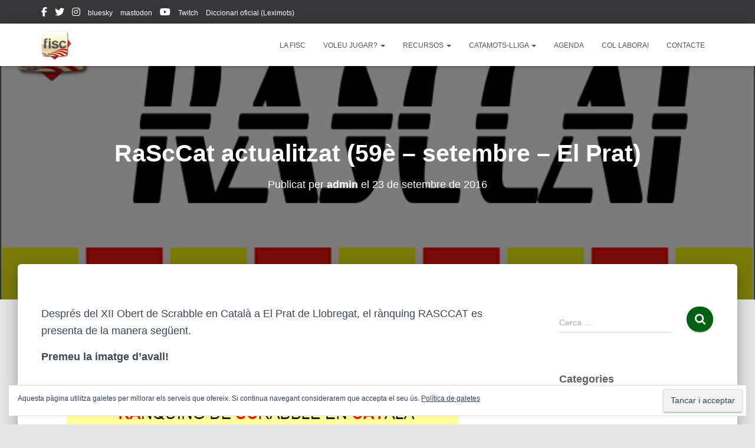

--- FILE ---
content_type: text/html; charset=UTF-8
request_url: https://www.fiscrabble.cat/rasccat-actualitzat-59e-setembre-el-prat/
body_size: 22057
content:
<!DOCTYPE html>
<html lang="ca">

<head>
	<meta charset='UTF-8'>
	<meta name="viewport" content="width=device-width, initial-scale=1">
	<link rel="profile" href="http://gmpg.org/xfn/11">
			<link rel="pingback" href="https://www.fiscrabble.cat/xmlrpc.php">
		<meta name='robots' content='index, follow, max-image-preview:large, max-snippet:-1, max-video-preview:-1' />

	<!-- This site is optimized with the Yoast SEO plugin v26.7 - https://yoast.com/wordpress/plugins/seo/ -->
	<title>RaScCat actualitzat (59è – setembre – El Prat) - FISC</title>
	<link rel="canonical" href="https://www.fiscrabble.cat/rasccat-actualitzat-59e-setembre-el-prat/" />
	<meta property="og:locale" content="ca_ES" />
	<meta property="og:type" content="article" />
	<meta property="og:title" content="RaScCat actualitzat (59è – setembre – El Prat) - FISC" />
	<meta property="og:description" content="Després del XII Obert de Scrabble en Català a El Prat de Llobregat, el rànquing RASCCAT es presenta de la manera següent. Premeu la imatge d&#8217;avall!" />
	<meta property="og:url" content="https://www.fiscrabble.cat/rasccat-actualitzat-59e-setembre-el-prat/" />
	<meta property="og:site_name" content="FISC" />
	<meta property="article:publisher" content="https://www.facebook.com/FISC-Federaci%c3%b3-Internacional-de-Scrabble-en-Catal%c3%a0-185841871481540/?fref=ts" />
	<meta property="article:published_time" content="2016-09-23T12:05:56+00:00" />
	<meta property="article:modified_time" content="2016-09-23T12:07:44+00:00" />
	<meta property="og:image" content="https://www.fiscrabble.cat/wp-content/uploads/2014/03/g4148.png" />
	<meta property="og:image:width" content="663" />
	<meta property="og:image:height" content="311" />
	<meta property="og:image:type" content="image/png" />
	<meta name="author" content="admin" />
	<meta name="twitter:card" content="summary_large_image" />
	<meta name="twitter:creator" content="@fiscrabblecat" />
	<meta name="twitter:site" content="@fiscrabblecat" />
	<meta name="twitter:label1" content="Escrit per" />
	<meta name="twitter:data1" content="admin" />
	<script type="application/ld+json" class="yoast-schema-graph">{"@context":"https://schema.org","@graph":[{"@type":"Article","@id":"https://www.fiscrabble.cat/rasccat-actualitzat-59e-setembre-el-prat/#article","isPartOf":{"@id":"https://www.fiscrabble.cat/rasccat-actualitzat-59e-setembre-el-prat/"},"author":{"name":"admin","@id":"https://www.fiscrabble.cat/#/schema/person/96e0a533d777984049743c178702347b"},"headline":"RaScCat actualitzat (59è – setembre – El Prat)","datePublished":"2016-09-23T12:05:56+00:00","dateModified":"2016-09-23T12:07:44+00:00","mainEntityOfPage":{"@id":"https://www.fiscrabble.cat/rasccat-actualitzat-59e-setembre-el-prat/"},"wordCount":35,"commentCount":0,"publisher":{"@id":"https://www.fiscrabble.cat/#organization"},"image":{"@id":"https://www.fiscrabble.cat/rasccat-actualitzat-59e-setembre-el-prat/#primaryimage"},"thumbnailUrl":"https://www.fiscrabble.cat/wp-content/uploads/2014/03/g4148.png","keywords":["Campionat","Català","clàssic","Classificació","clàssiques","Federació","FISC","Obert","oficial","Prat","Rànquing","Rascat","RASCCAT","Scrabble"],"articleSection":["Rànquing"],"inLanguage":"ca","potentialAction":[{"@type":"CommentAction","name":"Comment","target":["https://www.fiscrabble.cat/rasccat-actualitzat-59e-setembre-el-prat/#respond"]}]},{"@type":"WebPage","@id":"https://www.fiscrabble.cat/rasccat-actualitzat-59e-setembre-el-prat/","url":"https://www.fiscrabble.cat/rasccat-actualitzat-59e-setembre-el-prat/","name":"RaScCat actualitzat (59è – setembre – El Prat) - FISC","isPartOf":{"@id":"https://www.fiscrabble.cat/#website"},"primaryImageOfPage":{"@id":"https://www.fiscrabble.cat/rasccat-actualitzat-59e-setembre-el-prat/#primaryimage"},"image":{"@id":"https://www.fiscrabble.cat/rasccat-actualitzat-59e-setembre-el-prat/#primaryimage"},"thumbnailUrl":"https://www.fiscrabble.cat/wp-content/uploads/2014/03/g4148.png","datePublished":"2016-09-23T12:05:56+00:00","dateModified":"2016-09-23T12:07:44+00:00","breadcrumb":{"@id":"https://www.fiscrabble.cat/rasccat-actualitzat-59e-setembre-el-prat/#breadcrumb"},"inLanguage":"ca","potentialAction":[{"@type":"ReadAction","target":["https://www.fiscrabble.cat/rasccat-actualitzat-59e-setembre-el-prat/"]}]},{"@type":"ImageObject","inLanguage":"ca","@id":"https://www.fiscrabble.cat/rasccat-actualitzat-59e-setembre-el-prat/#primaryimage","url":"https://www.fiscrabble.cat/wp-content/uploads/2014/03/g4148.png","contentUrl":"https://www.fiscrabble.cat/wp-content/uploads/2014/03/g4148.png","width":663,"height":311},{"@type":"BreadcrumbList","@id":"https://www.fiscrabble.cat/rasccat-actualitzat-59e-setembre-el-prat/#breadcrumb","itemListElement":[{"@type":"ListItem","position":1,"name":"Inici","item":"https://www.fiscrabble.cat/"},{"@type":"ListItem","position":2,"name":"Darreres notícies","item":"https://www.fiscrabble.cat/blog-darreres-noticies/"},{"@type":"ListItem","position":3,"name":"RaScCat actualitzat (59è – setembre – El Prat)"}]},{"@type":"WebSite","@id":"https://www.fiscrabble.cat/#website","url":"https://www.fiscrabble.cat/","name":"Federació Internacional de Scrabble en Català","description":"FISC","publisher":{"@id":"https://www.fiscrabble.cat/#organization"},"potentialAction":[{"@type":"SearchAction","target":{"@type":"EntryPoint","urlTemplate":"https://www.fiscrabble.cat/?s={search_term_string}"},"query-input":{"@type":"PropertyValueSpecification","valueRequired":true,"valueName":"search_term_string"}}],"inLanguage":"ca"},{"@type":"Organization","@id":"https://www.fiscrabble.cat/#organization","name":"Federació Internacional de Scrabble en Català","url":"https://www.fiscrabble.cat/","logo":{"@type":"ImageObject","inLanguage":"ca","@id":"https://www.fiscrabble.cat/#/schema/logo/image/","url":"https://www.fiscrabble.cat/wp-content/uploads/2010/03/logo_llarg_color.jpg","contentUrl":"https://www.fiscrabble.cat/wp-content/uploads/2010/03/logo_llarg_color.jpg","width":"970","height":"211","caption":"Federació Internacional de Scrabble en Català"},"image":{"@id":"https://www.fiscrabble.cat/#/schema/logo/image/"},"sameAs":["https://www.facebook.com/FISC-Federació-Internacional-de-Scrabble-en-Català-185841871481540/?fref=ts","https://x.com/fiscrabblecat","https://www.instagram.com/fisc_scrabblecatala/","https://www.youtube.com/channel/UCWv1v6H8EveyV_A0IaClzXw","https://ca.wikipedia.org/wiki/Federació_Internacional_de_Scrabble_en_Català"]},{"@type":"Person","@id":"https://www.fiscrabble.cat/#/schema/person/96e0a533d777984049743c178702347b","name":"admin","image":{"@type":"ImageObject","inLanguage":"ca","@id":"https://www.fiscrabble.cat/#/schema/person/image/","url":"https://secure.gravatar.com/avatar/137a530a040430a463a9130835ea4e9dc915519f121e0d3c29b6e2def5f96b0b?s=96&r=g","contentUrl":"https://secure.gravatar.com/avatar/137a530a040430a463a9130835ea4e9dc915519f121e0d3c29b6e2def5f96b0b?s=96&r=g","caption":"admin"}}]}</script>
	<!-- / Yoast SEO plugin. -->


<link rel='dns-prefetch' href='//secure.gravatar.com' />
<link rel='dns-prefetch' href='//stats.wp.com' />
<link rel='dns-prefetch' href='//jetpack.wordpress.com' />
<link rel='dns-prefetch' href='//s0.wp.com' />
<link rel='dns-prefetch' href='//public-api.wordpress.com' />
<link rel='dns-prefetch' href='//0.gravatar.com' />
<link rel='dns-prefetch' href='//1.gravatar.com' />
<link rel='dns-prefetch' href='//2.gravatar.com' />
<link rel='dns-prefetch' href='//widgets.wp.com' />
<link rel="alternate" type="application/rss+xml" title="FISC &raquo; Canal d&#039;informació" href="https://www.fiscrabble.cat/feed/" />
<link rel="alternate" type="application/rss+xml" title="FISC &raquo; Canal dels comentaris" href="https://www.fiscrabble.cat/comments/feed/" />
<link rel="alternate" type="application/rss+xml" title="FISC &raquo; RaScCat actualitzat (59è – setembre – El Prat) Canal dels comentaris" href="https://www.fiscrabble.cat/rasccat-actualitzat-59e-setembre-el-prat/feed/" />
<link rel="alternate" title="oEmbed (JSON)" type="application/json+oembed" href="https://www.fiscrabble.cat/wp-json/oembed/1.0/embed?url=https%3A%2F%2Fwww.fiscrabble.cat%2Frasccat-actualitzat-59e-setembre-el-prat%2F" />
<link rel="alternate" title="oEmbed (XML)" type="text/xml+oembed" href="https://www.fiscrabble.cat/wp-json/oembed/1.0/embed?url=https%3A%2F%2Fwww.fiscrabble.cat%2Frasccat-actualitzat-59e-setembre-el-prat%2F&#038;format=xml" />
<style id='wp-img-auto-sizes-contain-inline-css' type='text/css'>
img:is([sizes=auto i],[sizes^="auto," i]){contain-intrinsic-size:3000px 1500px}
/*# sourceURL=wp-img-auto-sizes-contain-inline-css */
</style>
<link rel='stylesheet' id='jetpack_related-posts-css' href='https://www.fiscrabble.cat/wp-content/plugins/jetpack/modules/related-posts/related-posts.css?ver=20240116' type='text/css' media='all' />
<style id='wp-emoji-styles-inline-css' type='text/css'>

	img.wp-smiley, img.emoji {
		display: inline !important;
		border: none !important;
		box-shadow: none !important;
		height: 1em !important;
		width: 1em !important;
		margin: 0 0.07em !important;
		vertical-align: -0.1em !important;
		background: none !important;
		padding: 0 !important;
	}
/*# sourceURL=wp-emoji-styles-inline-css */
</style>
<style id='wp-block-library-inline-css' type='text/css'>
:root{--wp-block-synced-color:#7a00df;--wp-block-synced-color--rgb:122,0,223;--wp-bound-block-color:var(--wp-block-synced-color);--wp-editor-canvas-background:#ddd;--wp-admin-theme-color:#007cba;--wp-admin-theme-color--rgb:0,124,186;--wp-admin-theme-color-darker-10:#006ba1;--wp-admin-theme-color-darker-10--rgb:0,107,160.5;--wp-admin-theme-color-darker-20:#005a87;--wp-admin-theme-color-darker-20--rgb:0,90,135;--wp-admin-border-width-focus:2px}@media (min-resolution:192dpi){:root{--wp-admin-border-width-focus:1.5px}}.wp-element-button{cursor:pointer}:root .has-very-light-gray-background-color{background-color:#eee}:root .has-very-dark-gray-background-color{background-color:#313131}:root .has-very-light-gray-color{color:#eee}:root .has-very-dark-gray-color{color:#313131}:root .has-vivid-green-cyan-to-vivid-cyan-blue-gradient-background{background:linear-gradient(135deg,#00d084,#0693e3)}:root .has-purple-crush-gradient-background{background:linear-gradient(135deg,#34e2e4,#4721fb 50%,#ab1dfe)}:root .has-hazy-dawn-gradient-background{background:linear-gradient(135deg,#faaca8,#dad0ec)}:root .has-subdued-olive-gradient-background{background:linear-gradient(135deg,#fafae1,#67a671)}:root .has-atomic-cream-gradient-background{background:linear-gradient(135deg,#fdd79a,#004a59)}:root .has-nightshade-gradient-background{background:linear-gradient(135deg,#330968,#31cdcf)}:root .has-midnight-gradient-background{background:linear-gradient(135deg,#020381,#2874fc)}:root{--wp--preset--font-size--normal:16px;--wp--preset--font-size--huge:42px}.has-regular-font-size{font-size:1em}.has-larger-font-size{font-size:2.625em}.has-normal-font-size{font-size:var(--wp--preset--font-size--normal)}.has-huge-font-size{font-size:var(--wp--preset--font-size--huge)}.has-text-align-center{text-align:center}.has-text-align-left{text-align:left}.has-text-align-right{text-align:right}.has-fit-text{white-space:nowrap!important}#end-resizable-editor-section{display:none}.aligncenter{clear:both}.items-justified-left{justify-content:flex-start}.items-justified-center{justify-content:center}.items-justified-right{justify-content:flex-end}.items-justified-space-between{justify-content:space-between}.screen-reader-text{border:0;clip-path:inset(50%);height:1px;margin:-1px;overflow:hidden;padding:0;position:absolute;width:1px;word-wrap:normal!important}.screen-reader-text:focus{background-color:#ddd;clip-path:none;color:#444;display:block;font-size:1em;height:auto;left:5px;line-height:normal;padding:15px 23px 14px;text-decoration:none;top:5px;width:auto;z-index:100000}html :where(.has-border-color){border-style:solid}html :where([style*=border-top-color]){border-top-style:solid}html :where([style*=border-right-color]){border-right-style:solid}html :where([style*=border-bottom-color]){border-bottom-style:solid}html :where([style*=border-left-color]){border-left-style:solid}html :where([style*=border-width]){border-style:solid}html :where([style*=border-top-width]){border-top-style:solid}html :where([style*=border-right-width]){border-right-style:solid}html :where([style*=border-bottom-width]){border-bottom-style:solid}html :where([style*=border-left-width]){border-left-style:solid}html :where(img[class*=wp-image-]){height:auto;max-width:100%}:where(figure){margin:0 0 1em}html :where(.is-position-sticky){--wp-admin--admin-bar--position-offset:var(--wp-admin--admin-bar--height,0px)}@media screen and (max-width:600px){html :where(.is-position-sticky){--wp-admin--admin-bar--position-offset:0px}}

/*# sourceURL=wp-block-library-inline-css */
</style><style id='wp-block-paragraph-inline-css' type='text/css'>
.is-small-text{font-size:.875em}.is-regular-text{font-size:1em}.is-large-text{font-size:2.25em}.is-larger-text{font-size:3em}.has-drop-cap:not(:focus):first-letter{float:left;font-size:8.4em;font-style:normal;font-weight:100;line-height:.68;margin:.05em .1em 0 0;text-transform:uppercase}body.rtl .has-drop-cap:not(:focus):first-letter{float:none;margin-left:.1em}p.has-drop-cap.has-background{overflow:hidden}:root :where(p.has-background){padding:1.25em 2.375em}:where(p.has-text-color:not(.has-link-color)) a{color:inherit}p.has-text-align-left[style*="writing-mode:vertical-lr"],p.has-text-align-right[style*="writing-mode:vertical-rl"]{rotate:180deg}
/*# sourceURL=https://www.fiscrabble.cat/wp-includes/blocks/paragraph/style.min.css */
</style>
<style id='global-styles-inline-css' type='text/css'>
:root{--wp--preset--aspect-ratio--square: 1;--wp--preset--aspect-ratio--4-3: 4/3;--wp--preset--aspect-ratio--3-4: 3/4;--wp--preset--aspect-ratio--3-2: 3/2;--wp--preset--aspect-ratio--2-3: 2/3;--wp--preset--aspect-ratio--16-9: 16/9;--wp--preset--aspect-ratio--9-16: 9/16;--wp--preset--color--black: #000000;--wp--preset--color--cyan-bluish-gray: #abb8c3;--wp--preset--color--white: #ffffff;--wp--preset--color--pale-pink: #f78da7;--wp--preset--color--vivid-red: #cf2e2e;--wp--preset--color--luminous-vivid-orange: #ff6900;--wp--preset--color--luminous-vivid-amber: #fcb900;--wp--preset--color--light-green-cyan: #7bdcb5;--wp--preset--color--vivid-green-cyan: #00d084;--wp--preset--color--pale-cyan-blue: #8ed1fc;--wp--preset--color--vivid-cyan-blue: #0693e3;--wp--preset--color--vivid-purple: #9b51e0;--wp--preset--color--accent: #006013;--wp--preset--color--background-color: #E5E5E5;--wp--preset--color--header-gradient: #a81d84;--wp--preset--gradient--vivid-cyan-blue-to-vivid-purple: linear-gradient(135deg,rgb(6,147,227) 0%,rgb(155,81,224) 100%);--wp--preset--gradient--light-green-cyan-to-vivid-green-cyan: linear-gradient(135deg,rgb(122,220,180) 0%,rgb(0,208,130) 100%);--wp--preset--gradient--luminous-vivid-amber-to-luminous-vivid-orange: linear-gradient(135deg,rgb(252,185,0) 0%,rgb(255,105,0) 100%);--wp--preset--gradient--luminous-vivid-orange-to-vivid-red: linear-gradient(135deg,rgb(255,105,0) 0%,rgb(207,46,46) 100%);--wp--preset--gradient--very-light-gray-to-cyan-bluish-gray: linear-gradient(135deg,rgb(238,238,238) 0%,rgb(169,184,195) 100%);--wp--preset--gradient--cool-to-warm-spectrum: linear-gradient(135deg,rgb(74,234,220) 0%,rgb(151,120,209) 20%,rgb(207,42,186) 40%,rgb(238,44,130) 60%,rgb(251,105,98) 80%,rgb(254,248,76) 100%);--wp--preset--gradient--blush-light-purple: linear-gradient(135deg,rgb(255,206,236) 0%,rgb(152,150,240) 100%);--wp--preset--gradient--blush-bordeaux: linear-gradient(135deg,rgb(254,205,165) 0%,rgb(254,45,45) 50%,rgb(107,0,62) 100%);--wp--preset--gradient--luminous-dusk: linear-gradient(135deg,rgb(255,203,112) 0%,rgb(199,81,192) 50%,rgb(65,88,208) 100%);--wp--preset--gradient--pale-ocean: linear-gradient(135deg,rgb(255,245,203) 0%,rgb(182,227,212) 50%,rgb(51,167,181) 100%);--wp--preset--gradient--electric-grass: linear-gradient(135deg,rgb(202,248,128) 0%,rgb(113,206,126) 100%);--wp--preset--gradient--midnight: linear-gradient(135deg,rgb(2,3,129) 0%,rgb(40,116,252) 100%);--wp--preset--font-size--small: 13px;--wp--preset--font-size--medium: 20px;--wp--preset--font-size--large: 36px;--wp--preset--font-size--x-large: 42px;--wp--preset--spacing--20: 0.44rem;--wp--preset--spacing--30: 0.67rem;--wp--preset--spacing--40: 1rem;--wp--preset--spacing--50: 1.5rem;--wp--preset--spacing--60: 2.25rem;--wp--preset--spacing--70: 3.38rem;--wp--preset--spacing--80: 5.06rem;--wp--preset--shadow--natural: 6px 6px 9px rgba(0, 0, 0, 0.2);--wp--preset--shadow--deep: 12px 12px 50px rgba(0, 0, 0, 0.4);--wp--preset--shadow--sharp: 6px 6px 0px rgba(0, 0, 0, 0.2);--wp--preset--shadow--outlined: 6px 6px 0px -3px rgb(255, 255, 255), 6px 6px rgb(0, 0, 0);--wp--preset--shadow--crisp: 6px 6px 0px rgb(0, 0, 0);}:root :where(.is-layout-flow) > :first-child{margin-block-start: 0;}:root :where(.is-layout-flow) > :last-child{margin-block-end: 0;}:root :where(.is-layout-flow) > *{margin-block-start: 24px;margin-block-end: 0;}:root :where(.is-layout-constrained) > :first-child{margin-block-start: 0;}:root :where(.is-layout-constrained) > :last-child{margin-block-end: 0;}:root :where(.is-layout-constrained) > *{margin-block-start: 24px;margin-block-end: 0;}:root :where(.is-layout-flex){gap: 24px;}:root :where(.is-layout-grid){gap: 24px;}body .is-layout-flex{display: flex;}.is-layout-flex{flex-wrap: wrap;align-items: center;}.is-layout-flex > :is(*, div){margin: 0;}body .is-layout-grid{display: grid;}.is-layout-grid > :is(*, div){margin: 0;}.has-black-color{color: var(--wp--preset--color--black) !important;}.has-cyan-bluish-gray-color{color: var(--wp--preset--color--cyan-bluish-gray) !important;}.has-white-color{color: var(--wp--preset--color--white) !important;}.has-pale-pink-color{color: var(--wp--preset--color--pale-pink) !important;}.has-vivid-red-color{color: var(--wp--preset--color--vivid-red) !important;}.has-luminous-vivid-orange-color{color: var(--wp--preset--color--luminous-vivid-orange) !important;}.has-luminous-vivid-amber-color{color: var(--wp--preset--color--luminous-vivid-amber) !important;}.has-light-green-cyan-color{color: var(--wp--preset--color--light-green-cyan) !important;}.has-vivid-green-cyan-color{color: var(--wp--preset--color--vivid-green-cyan) !important;}.has-pale-cyan-blue-color{color: var(--wp--preset--color--pale-cyan-blue) !important;}.has-vivid-cyan-blue-color{color: var(--wp--preset--color--vivid-cyan-blue) !important;}.has-vivid-purple-color{color: var(--wp--preset--color--vivid-purple) !important;}.has-accent-color{color: var(--wp--preset--color--accent) !important;}.has-background-color-color{color: var(--wp--preset--color--background-color) !important;}.has-header-gradient-color{color: var(--wp--preset--color--header-gradient) !important;}.has-black-background-color{background-color: var(--wp--preset--color--black) !important;}.has-cyan-bluish-gray-background-color{background-color: var(--wp--preset--color--cyan-bluish-gray) !important;}.has-white-background-color{background-color: var(--wp--preset--color--white) !important;}.has-pale-pink-background-color{background-color: var(--wp--preset--color--pale-pink) !important;}.has-vivid-red-background-color{background-color: var(--wp--preset--color--vivid-red) !important;}.has-luminous-vivid-orange-background-color{background-color: var(--wp--preset--color--luminous-vivid-orange) !important;}.has-luminous-vivid-amber-background-color{background-color: var(--wp--preset--color--luminous-vivid-amber) !important;}.has-light-green-cyan-background-color{background-color: var(--wp--preset--color--light-green-cyan) !important;}.has-vivid-green-cyan-background-color{background-color: var(--wp--preset--color--vivid-green-cyan) !important;}.has-pale-cyan-blue-background-color{background-color: var(--wp--preset--color--pale-cyan-blue) !important;}.has-vivid-cyan-blue-background-color{background-color: var(--wp--preset--color--vivid-cyan-blue) !important;}.has-vivid-purple-background-color{background-color: var(--wp--preset--color--vivid-purple) !important;}.has-accent-background-color{background-color: var(--wp--preset--color--accent) !important;}.has-background-color-background-color{background-color: var(--wp--preset--color--background-color) !important;}.has-header-gradient-background-color{background-color: var(--wp--preset--color--header-gradient) !important;}.has-black-border-color{border-color: var(--wp--preset--color--black) !important;}.has-cyan-bluish-gray-border-color{border-color: var(--wp--preset--color--cyan-bluish-gray) !important;}.has-white-border-color{border-color: var(--wp--preset--color--white) !important;}.has-pale-pink-border-color{border-color: var(--wp--preset--color--pale-pink) !important;}.has-vivid-red-border-color{border-color: var(--wp--preset--color--vivid-red) !important;}.has-luminous-vivid-orange-border-color{border-color: var(--wp--preset--color--luminous-vivid-orange) !important;}.has-luminous-vivid-amber-border-color{border-color: var(--wp--preset--color--luminous-vivid-amber) !important;}.has-light-green-cyan-border-color{border-color: var(--wp--preset--color--light-green-cyan) !important;}.has-vivid-green-cyan-border-color{border-color: var(--wp--preset--color--vivid-green-cyan) !important;}.has-pale-cyan-blue-border-color{border-color: var(--wp--preset--color--pale-cyan-blue) !important;}.has-vivid-cyan-blue-border-color{border-color: var(--wp--preset--color--vivid-cyan-blue) !important;}.has-vivid-purple-border-color{border-color: var(--wp--preset--color--vivid-purple) !important;}.has-accent-border-color{border-color: var(--wp--preset--color--accent) !important;}.has-background-color-border-color{border-color: var(--wp--preset--color--background-color) !important;}.has-header-gradient-border-color{border-color: var(--wp--preset--color--header-gradient) !important;}.has-vivid-cyan-blue-to-vivid-purple-gradient-background{background: var(--wp--preset--gradient--vivid-cyan-blue-to-vivid-purple) !important;}.has-light-green-cyan-to-vivid-green-cyan-gradient-background{background: var(--wp--preset--gradient--light-green-cyan-to-vivid-green-cyan) !important;}.has-luminous-vivid-amber-to-luminous-vivid-orange-gradient-background{background: var(--wp--preset--gradient--luminous-vivid-amber-to-luminous-vivid-orange) !important;}.has-luminous-vivid-orange-to-vivid-red-gradient-background{background: var(--wp--preset--gradient--luminous-vivid-orange-to-vivid-red) !important;}.has-very-light-gray-to-cyan-bluish-gray-gradient-background{background: var(--wp--preset--gradient--very-light-gray-to-cyan-bluish-gray) !important;}.has-cool-to-warm-spectrum-gradient-background{background: var(--wp--preset--gradient--cool-to-warm-spectrum) !important;}.has-blush-light-purple-gradient-background{background: var(--wp--preset--gradient--blush-light-purple) !important;}.has-blush-bordeaux-gradient-background{background: var(--wp--preset--gradient--blush-bordeaux) !important;}.has-luminous-dusk-gradient-background{background: var(--wp--preset--gradient--luminous-dusk) !important;}.has-pale-ocean-gradient-background{background: var(--wp--preset--gradient--pale-ocean) !important;}.has-electric-grass-gradient-background{background: var(--wp--preset--gradient--electric-grass) !important;}.has-midnight-gradient-background{background: var(--wp--preset--gradient--midnight) !important;}.has-small-font-size{font-size: var(--wp--preset--font-size--small) !important;}.has-medium-font-size{font-size: var(--wp--preset--font-size--medium) !important;}.has-large-font-size{font-size: var(--wp--preset--font-size--large) !important;}.has-x-large-font-size{font-size: var(--wp--preset--font-size--x-large) !important;}
/*# sourceURL=global-styles-inline-css */
</style>

<style id='classic-theme-styles-inline-css' type='text/css'>
/*! This file is auto-generated */
.wp-block-button__link{color:#fff;background-color:#32373c;border-radius:9999px;box-shadow:none;text-decoration:none;padding:calc(.667em + 2px) calc(1.333em + 2px);font-size:1.125em}.wp-block-file__button{background:#32373c;color:#fff;text-decoration:none}
/*# sourceURL=/wp-includes/css/classic-themes.min.css */
</style>
<link rel='stylesheet' id='hestia-clients-bar-css' href='https://www.fiscrabble.cat/wp-content/plugins/themeisle-companion/obfx_modules/companion-legacy/assets/css/hestia/clients-bar.css?ver=3.0.3' type='text/css' media='all' />
<link rel='stylesheet' id='obfx-module-pub-css-social-sharing-module-0-css' href='https://www.fiscrabble.cat/wp-content/plugins/themeisle-companion/obfx_modules/social-sharing/css/public.css?ver=3.0.5' type='text/css' media='all' />
<link rel='stylesheet' id='bootstrap-css' href='https://www.fiscrabble.cat/wp-content/themes/hestia/assets/bootstrap/css/bootstrap.min.css?ver=1.0.2' type='text/css' media='all' />
<link rel='stylesheet' id='hestia-font-sizes-css' href='https://www.fiscrabble.cat/wp-content/themes/hestia/assets/css/font-sizes.min.css?ver=3.3.3' type='text/css' media='all' />
<link rel='stylesheet' id='hestia_style-css' href='https://www.fiscrabble.cat/wp-content/themes/hestia/style.min.css?ver=3.3.3' type='text/css' media='all' />
<style id='hestia_style-inline-css' type='text/css'>
.hestia-top-bar li a[href*="facebook.com"]{font-size:0}.hestia-top-bar li a[href*="facebook.com"]:before{content:"\f39e"}.hestia-top-bar li a[href*="facebook.com"]:hover:before{color:#3b5998}.hestia-top-bar li a[href*="twitter.com"]{font-size:0}.hestia-top-bar li a[href*="twitter.com"]:before{content:"\f099"}.hestia-top-bar li a[href*="twitter.com"]:hover:before{color:#000}.hestia-top-bar li a[href*="pinterest.com"]{font-size:0}.hestia-top-bar li a[href*="pinterest.com"]:before{content:"\f231"}.hestia-top-bar li a[href*="pinterest.com"]:hover:before{color:#cc2127}.hestia-top-bar li a[href*="google.com"]{font-size:0}.hestia-top-bar li a[href*="google.com"]:before{content:"\f1a0"}.hestia-top-bar li a[href*="google.com"]:hover:before{color:#dd4b39}.hestia-top-bar li a[href*="linkedin.com"]{font-size:0}.hestia-top-bar li a[href*="linkedin.com"]:before{content:"\f0e1"}.hestia-top-bar li a[href*="linkedin.com"]:hover:before{color:#0976b4}.hestia-top-bar li a[href*="dribbble.com"]{font-size:0}.hestia-top-bar li a[href*="dribbble.com"]:before{content:"\f17d"}.hestia-top-bar li a[href*="dribbble.com"]:hover:before{color:#ea4c89}.hestia-top-bar li a[href*="github.com"]{font-size:0}.hestia-top-bar li a[href*="github.com"]:before{content:"\f09b"}.hestia-top-bar li a[href*="github.com"]:hover:before{color:#000}.hestia-top-bar li a[href*="youtube.com"]{font-size:0}.hestia-top-bar li a[href*="youtube.com"]:before{content:"\f167"}.hestia-top-bar li a[href*="youtube.com"]:hover:before{color:#e52d27}.hestia-top-bar li a[href*="instagram.com"]{font-size:0}.hestia-top-bar li a[href*="instagram.com"]:before{content:"\f16d"}.hestia-top-bar li a[href*="instagram.com"]:hover:before{color:#125688}.hestia-top-bar li a[href*="reddit.com"]{font-size:0}.hestia-top-bar li a[href*="reddit.com"]:before{content:"\f281"}.hestia-top-bar li a[href*="reddit.com"]:hover:before{color:#ff4500}.hestia-top-bar li a[href*="tumblr.com"]{font-size:0}.hestia-top-bar li a[href*="tumblr.com"]:before{content:"\f173"}.hestia-top-bar li a[href*="tumblr.com"]:hover:before{color:#35465c}.hestia-top-bar li a[href*="behance.com"]{font-size:0}.hestia-top-bar li a[href*="behance.com"]:before{content:"\f1b4"}.hestia-top-bar li a[href*="behance.com"]:hover:before{color:#1769ff}.hestia-top-bar li a[href*="snapchat.com"]{font-size:0}.hestia-top-bar li a[href*="snapchat.com"]:before{content:"\f2ab"}.hestia-top-bar li a[href*="snapchat.com"]:hover:before{color:#fffc00}.hestia-top-bar li a[href*="deviantart.com"]{font-size:0}.hestia-top-bar li a[href*="deviantart.com"]:before{content:"\f1bd"}.hestia-top-bar li a[href*="deviantart.com"]:hover:before{color:#05cc47}.hestia-top-bar li a[href*="vimeo.com"]{font-size:0}.hestia-top-bar li a[href*="vimeo.com"]:before{content:"\f27d"}.hestia-top-bar li a[href*="vimeo.com"]:hover:before{color:#1ab7ea}.hestia-top-bar li a:is( [href*="://x.com"],[href*="://www.x.com"]){font-size:0}.hestia-top-bar li a:is( [href*="://x.com"],[href*="://www.x.com"]):before{content:"\e61b"}.hestia-top-bar li a:is( [href*="://x.com"],[href*="://www.x.com"]):hover:before{color:#000}.navbar .navbar-nav li a[href*="facebook.com"]{font-size:0}.navbar .navbar-nav li a[href*="facebook.com"]:before{content:"\f39e"}.navbar .navbar-nav li a[href*="facebook.com"]:hover:before{color:#3b5998}.navbar .navbar-nav li a[href*="twitter.com"]{font-size:0}.navbar .navbar-nav li a[href*="twitter.com"]:before{content:"\f099"}.navbar .navbar-nav li a[href*="twitter.com"]:hover:before{color:#000}.navbar .navbar-nav li a[href*="pinterest.com"]{font-size:0}.navbar .navbar-nav li a[href*="pinterest.com"]:before{content:"\f231"}.navbar .navbar-nav li a[href*="pinterest.com"]:hover:before{color:#cc2127}.navbar .navbar-nav li a[href*="google.com"]{font-size:0}.navbar .navbar-nav li a[href*="google.com"]:before{content:"\f1a0"}.navbar .navbar-nav li a[href*="google.com"]:hover:before{color:#dd4b39}.navbar .navbar-nav li a[href*="linkedin.com"]{font-size:0}.navbar .navbar-nav li a[href*="linkedin.com"]:before{content:"\f0e1"}.navbar .navbar-nav li a[href*="linkedin.com"]:hover:before{color:#0976b4}.navbar .navbar-nav li a[href*="dribbble.com"]{font-size:0}.navbar .navbar-nav li a[href*="dribbble.com"]:before{content:"\f17d"}.navbar .navbar-nav li a[href*="dribbble.com"]:hover:before{color:#ea4c89}.navbar .navbar-nav li a[href*="github.com"]{font-size:0}.navbar .navbar-nav li a[href*="github.com"]:before{content:"\f09b"}.navbar .navbar-nav li a[href*="github.com"]:hover:before{color:#000}.navbar .navbar-nav li a[href*="youtube.com"]{font-size:0}.navbar .navbar-nav li a[href*="youtube.com"]:before{content:"\f167"}.navbar .navbar-nav li a[href*="youtube.com"]:hover:before{color:#e52d27}.navbar .navbar-nav li a[href*="instagram.com"]{font-size:0}.navbar .navbar-nav li a[href*="instagram.com"]:before{content:"\f16d"}.navbar .navbar-nav li a[href*="instagram.com"]:hover:before{color:#125688}.navbar .navbar-nav li a[href*="reddit.com"]{font-size:0}.navbar .navbar-nav li a[href*="reddit.com"]:before{content:"\f281"}.navbar .navbar-nav li a[href*="reddit.com"]:hover:before{color:#ff4500}.navbar .navbar-nav li a[href*="tumblr.com"]{font-size:0}.navbar .navbar-nav li a[href*="tumblr.com"]:before{content:"\f173"}.navbar .navbar-nav li a[href*="tumblr.com"]:hover:before{color:#35465c}.navbar .navbar-nav li a[href*="behance.com"]{font-size:0}.navbar .navbar-nav li a[href*="behance.com"]:before{content:"\f1b4"}.navbar .navbar-nav li a[href*="behance.com"]:hover:before{color:#1769ff}.navbar .navbar-nav li a[href*="snapchat.com"]{font-size:0}.navbar .navbar-nav li a[href*="snapchat.com"]:before{content:"\f2ab"}.navbar .navbar-nav li a[href*="snapchat.com"]:hover:before{color:#fffc00}.navbar .navbar-nav li a[href*="deviantart.com"]{font-size:0}.navbar .navbar-nav li a[href*="deviantart.com"]:before{content:"\f1bd"}.navbar .navbar-nav li a[href*="deviantart.com"]:hover:before{color:#05cc47}.navbar .navbar-nav li a[href*="vimeo.com"]{font-size:0}.navbar .navbar-nav li a[href*="vimeo.com"]:before{content:"\f27d"}.navbar .navbar-nav li a[href*="vimeo.com"]:hover:before{color:#1ab7ea}.navbar .navbar-nav li a:is( [href*="://x.com"],[href*="://www.x.com"]){font-size:0}.navbar .navbar-nav li a:is( [href*="://x.com"],[href*="://www.x.com"]):before{content:"\e61b"}.navbar .navbar-nav li a:is( [href*="://x.com"],[href*="://www.x.com"]):hover:before{color:#000}
.hestia-top-bar,.hestia-top-bar .widget.widget_shopping_cart .cart_list{background-color:#363537}.hestia-top-bar .widget .label-floating input[type=search]:-webkit-autofill{-webkit-box-shadow:inset 0 0 0 9999px #363537}.hestia-top-bar,.hestia-top-bar .widget .label-floating input[type=search],.hestia-top-bar .widget.widget_search form.form-group:before,.hestia-top-bar .widget.widget_product_search form.form-group:before,.hestia-top-bar .widget.widget_shopping_cart:before{color:#fff}.hestia-top-bar .widget .label-floating input[type=search]{-webkit-text-fill-color:#fff !important}.hestia-top-bar div.widget.widget_shopping_cart:before,.hestia-top-bar .widget.widget_product_search form.form-group:before,.hestia-top-bar .widget.widget_search form.form-group:before{background-color:#fff}.hestia-top-bar a,.hestia-top-bar .top-bar-nav li a{color:#fff}.hestia-top-bar ul li a[href*="mailto:"]:before,.hestia-top-bar ul li a[href*="tel:"]:before{background-color:#fff}.hestia-top-bar a:hover,.hestia-top-bar .top-bar-nav li a:hover{color:#eee}.hestia-top-bar ul li:hover a[href*="mailto:"]:before,.hestia-top-bar ul li:hover a[href*="tel:"]:before{background-color:#eee}
footer.footer.footer-black{background:#323437}footer.footer.footer-black.footer-big{color:#fff}footer.footer.footer-black a{color:#fff}footer.footer.footer-black hr{border-color:#5e5e5e}.footer-big p,.widget,.widget code,.widget pre{color:#5e5e5e}
:root{--hestia-primary-color:#006013}a,.navbar .dropdown-menu li:hover>a,.navbar .dropdown-menu li:focus>a,.navbar .dropdown-menu li:active>a,.navbar .navbar-nav>li .dropdown-menu li:hover>a,body:not(.home) .navbar-default .navbar-nav>.active:not(.btn)>a,body:not(.home) .navbar-default .navbar-nav>.active:not(.btn)>a:hover,body:not(.home) .navbar-default .navbar-nav>.active:not(.btn)>a:focus,a:hover,.card-blog a.moretag:hover,.card-blog a.more-link:hover,.widget a:hover,.has-text-color.has-accent-color,p.has-text-color a{color:#006013}.svg-text-color{fill:#006013}.pagination span.current,.pagination span.current:focus,.pagination span.current:hover{border-color:#006013}button,button:hover,.woocommerce .track_order button[type="submit"],.woocommerce .track_order button[type="submit"]:hover,div.wpforms-container .wpforms-form button[type=submit].wpforms-submit,div.wpforms-container .wpforms-form button[type=submit].wpforms-submit:hover,input[type="button"],input[type="button"]:hover,input[type="submit"],input[type="submit"]:hover,input#searchsubmit,.pagination span.current,.pagination span.current:focus,.pagination span.current:hover,.btn.btn-primary,.btn.btn-primary:link,.btn.btn-primary:hover,.btn.btn-primary:focus,.btn.btn-primary:active,.btn.btn-primary.active,.btn.btn-primary.active:focus,.btn.btn-primary.active:hover,.btn.btn-primary:active:hover,.btn.btn-primary:active:focus,.btn.btn-primary:active:hover,.hestia-sidebar-open.btn.btn-rose,.hestia-sidebar-close.btn.btn-rose,.hestia-sidebar-open.btn.btn-rose:hover,.hestia-sidebar-close.btn.btn-rose:hover,.hestia-sidebar-open.btn.btn-rose:focus,.hestia-sidebar-close.btn.btn-rose:focus,.label.label-primary,.hestia-work .portfolio-item:nth-child(6n+1) .label,.nav-cart .nav-cart-content .widget .buttons .button,.has-accent-background-color[class*="has-background"]{background-color:#006013}@media(max-width:768px){.navbar-default .navbar-nav>li>a:hover,.navbar-default .navbar-nav>li>a:focus,.navbar .navbar-nav .dropdown .dropdown-menu li a:hover,.navbar .navbar-nav .dropdown .dropdown-menu li a:focus,.navbar button.navbar-toggle:hover,.navbar .navbar-nav li:hover>a i{color:#006013}}body:not(.woocommerce-page) button:not([class^="fl-"]):not(.hestia-scroll-to-top):not(.navbar-toggle):not(.close),body:not(.woocommerce-page) .button:not([class^="fl-"]):not(hestia-scroll-to-top):not(.navbar-toggle):not(.add_to_cart_button):not(.product_type_grouped):not(.product_type_external),div.wpforms-container .wpforms-form button[type=submit].wpforms-submit,input[type="submit"],input[type="button"],.btn.btn-primary,.widget_product_search button[type="submit"],.hestia-sidebar-open.btn.btn-rose,.hestia-sidebar-close.btn.btn-rose,.everest-forms button[type=submit].everest-forms-submit-button{-webkit-box-shadow:0 2px 2px 0 rgba(0,96,19,0.14),0 3px 1px -2px rgba(0,96,19,0.2),0 1px 5px 0 rgba(0,96,19,0.12);box-shadow:0 2px 2px 0 rgba(0,96,19,0.14),0 3px 1px -2px rgba(0,96,19,0.2),0 1px 5px 0 rgba(0,96,19,0.12)}.card .header-primary,.card .content-primary,.everest-forms button[type=submit].everest-forms-submit-button{background:#006013}body:not(.woocommerce-page) .button:not([class^="fl-"]):not(.hestia-scroll-to-top):not(.navbar-toggle):not(.add_to_cart_button):hover,body:not(.woocommerce-page) button:not([class^="fl-"]):not(.hestia-scroll-to-top):not(.navbar-toggle):not(.close):hover,div.wpforms-container .wpforms-form button[type=submit].wpforms-submit:hover,input[type="submit"]:hover,input[type="button"]:hover,input#searchsubmit:hover,.widget_product_search button[type="submit"]:hover,.pagination span.current,.btn.btn-primary:hover,.btn.btn-primary:focus,.btn.btn-primary:active,.btn.btn-primary.active,.btn.btn-primary:active:focus,.btn.btn-primary:active:hover,.hestia-sidebar-open.btn.btn-rose:hover,.hestia-sidebar-close.btn.btn-rose:hover,.pagination span.current:hover,.everest-forms button[type=submit].everest-forms-submit-button:hover,.everest-forms button[type=submit].everest-forms-submit-button:focus,.everest-forms button[type=submit].everest-forms-submit-button:active{-webkit-box-shadow:0 14px 26px -12px rgba(0,96,19,0.42),0 4px 23px 0 rgba(0,0,0,0.12),0 8px 10px -5px rgba(0,96,19,0.2);box-shadow:0 14px 26px -12px rgba(0,96,19,0.42),0 4px 23px 0 rgba(0,0,0,0.12),0 8px 10px -5px rgba(0,96,19,0.2);color:#fff}.form-group.is-focused .form-control{background-image:-webkit-gradient(linear,left top,left bottom,from(#006013),to(#006013)),-webkit-gradient(linear,left top,left bottom,from(#d2d2d2),to(#d2d2d2));background-image:-webkit-linear-gradient(linear,left top,left bottom,from(#006013),to(#006013)),-webkit-linear-gradient(linear,left top,left bottom,from(#d2d2d2),to(#d2d2d2));background-image:linear-gradient(linear,left top,left bottom,from(#006013),to(#006013)),linear-gradient(linear,left top,left bottom,from(#d2d2d2),to(#d2d2d2))}.navbar:not(.navbar-transparent) li:not(.btn):hover>a,.navbar li.on-section:not(.btn)>a,.navbar.full-screen-menu.navbar-transparent li:not(.btn):hover>a,.navbar.full-screen-menu .navbar-toggle:hover,.navbar:not(.navbar-transparent) .nav-cart:hover,.navbar:not(.navbar-transparent) .hestia-toggle-search:hover{color:#006013}.header-filter-gradient{background:linear-gradient(45deg,rgba(168,29,132,1) 0,rgb(234,57,111) 100%)}.has-text-color.has-header-gradient-color{color:#a81d84}.has-header-gradient-background-color[class*="has-background"]{background-color:#a81d84}.has-text-color.has-background-color-color{color:#E5E5E5}.has-background-color-background-color[class*="has-background"]{background-color:#E5E5E5}
.btn.btn-primary:not(.colored-button):not(.btn-left):not(.btn-right):not(.btn-just-icon):not(.menu-item),input[type="submit"]:not(.search-submit),body:not(.woocommerce-account) .woocommerce .button.woocommerce-Button,.woocommerce .product button.button,.woocommerce .product button.button.alt,.woocommerce .product #respond input#submit,.woocommerce-cart .blog-post .woocommerce .cart-collaterals .cart_totals .checkout-button,.woocommerce-checkout #payment #place_order,.woocommerce-account.woocommerce-page button.button,.woocommerce .track_order button[type="submit"],.nav-cart .nav-cart-content .widget .buttons .button,.woocommerce a.button.wc-backward,body.woocommerce .wccm-catalog-item a.button,body.woocommerce a.wccm-button.button,form.woocommerce-form-coupon button.button,div.wpforms-container .wpforms-form button[type=submit].wpforms-submit,div.woocommerce a.button.alt,div.woocommerce table.my_account_orders .button,.btn.colored-button,.btn.btn-left,.btn.btn-right,.btn:not(.colored-button):not(.btn-left):not(.btn-right):not(.btn-just-icon):not(.menu-item):not(.hestia-sidebar-open):not(.hestia-sidebar-close){padding-top:15px;padding-bottom:15px;padding-left:33px;padding-right:33px}
:root{--hestia-button-border-radius:42px}.btn.btn-primary:not(.colored-button):not(.btn-left):not(.btn-right):not(.btn-just-icon):not(.menu-item),input[type="submit"]:not(.search-submit),body:not(.woocommerce-account) .woocommerce .button.woocommerce-Button,.woocommerce .product button.button,.woocommerce .product button.button.alt,.woocommerce .product #respond input#submit,.woocommerce-cart .blog-post .woocommerce .cart-collaterals .cart_totals .checkout-button,.woocommerce-checkout #payment #place_order,.woocommerce-account.woocommerce-page button.button,.woocommerce .track_order button[type="submit"],.nav-cart .nav-cart-content .widget .buttons .button,.woocommerce a.button.wc-backward,body.woocommerce .wccm-catalog-item a.button,body.woocommerce a.wccm-button.button,form.woocommerce-form-coupon button.button,div.wpforms-container .wpforms-form button[type=submit].wpforms-submit,div.woocommerce a.button.alt,div.woocommerce table.my_account_orders .button,input[type="submit"].search-submit,.hestia-view-cart-wrapper .added_to_cart.wc-forward,.woocommerce-product-search button,.woocommerce-cart .actions .button,#secondary div[id^=woocommerce_price_filter] .button,.woocommerce div[id^=woocommerce_widget_cart].widget .buttons .button,.searchform input[type=submit],.searchform button,.search-form:not(.media-toolbar-primary) input[type=submit],.search-form:not(.media-toolbar-primary) button,.woocommerce-product-search input[type=submit],.btn.colored-button,.btn.btn-left,.btn.btn-right,.btn:not(.colored-button):not(.btn-left):not(.btn-right):not(.btn-just-icon):not(.menu-item):not(.hestia-sidebar-open):not(.hestia-sidebar-close){border-radius:42px}
h1,h2,h3,h4,h5,h6,.hestia-title,.hestia-title.title-in-content,p.meta-in-content,.info-title,.card-title,.page-header.header-small .hestia-title,.page-header.header-small .title,.widget h5,.hestia-title,.title,.footer-brand,.footer-big h4,.footer-big h5,.media .media-heading,.carousel h1.hestia-title,.carousel h2.title,.carousel span.sub-title,.hestia-about h1,.hestia-about h2,.hestia-about h3,.hestia-about h4,.hestia-about h5{font-family:Tahoma,Geneva,sans-serif}body,ul,.tooltip-inner{font-family:Tahoma,Geneva,sans-serif}
@media(min-width:769px){.page-header.header-small .hestia-title,.page-header.header-small .title,h1.hestia-title.title-in-content,.main article.section .has-title-font-size{font-size:41px}}@media(max-width:480px){.page-header.header-small .hestia-title,.page-header.header-small .title,h1.hestia-title.title-in-content,.main article.section .has-title-font-size{font-size:26px}}@media(max-width:768px){.page-header.header-small .hestia-title,.page-header.header-small .title,h1.hestia-title.title-in-content,.main article.section .has-title-font-size{font-size:26px}}@media(min-width:769px){.single-post-wrap h1:not(.title-in-content),.page-content-wrap h1:not(.title-in-content),.page-template-template-fullwidth article h1:not(.title-in-content){font-size:41px}.single-post-wrap h2,.page-content-wrap h2,.page-template-template-fullwidth article h2,.main article.section .has-heading-font-size{font-size:36px}.single-post-wrap h3,.page-content-wrap h3,.page-template-template-fullwidth article h3{font-size:31px}.single-post-wrap h4,.page-content-wrap h4,.page-template-template-fullwidth article h4{font-size:26px}.single-post-wrap h5,.page-content-wrap h5,.page-template-template-fullwidth article h5{font-size:22px}.single-post-wrap h6,.page-content-wrap h6,.page-template-template-fullwidth article h6{font-size:17px}}@media(max-width:480px){.single-post-wrap h1:not(.title-in-content),.page-content-wrap h1:not(.title-in-content),.page-template-template-fullwidth article h1:not(.title-in-content){font-size:30px}.single-post-wrap h2,.page-content-wrap h2,.page-template-template-fullwidth article h2,.main article.section .has-heading-font-size{font-size:28px}.single-post-wrap h3,.page-content-wrap h3,.page-template-template-fullwidth article h3{font-size:24px}.single-post-wrap h4,.page-content-wrap h4,.page-template-template-fullwidth article h4{font-size:22px}.single-post-wrap h5,.page-content-wrap h5,.page-template-template-fullwidth article h5{font-size:20px}.single-post-wrap h6,.page-content-wrap h6,.page-template-template-fullwidth article h6{font-size:18px}}@media(max-width:768px){.single-post-wrap h1:not(.title-in-content),.page-content-wrap h1:not(.title-in-content),.page-template-template-fullwidth article h1:not(.title-in-content){font-size:30px}.single-post-wrap h2,.page-content-wrap h2,.page-template-template-fullwidth article h2,.main article.section .has-heading-font-size{font-size:28px}.single-post-wrap h3,.page-content-wrap h3,.page-template-template-fullwidth article h3{font-size:24px}.single-post-wrap h4,.page-content-wrap h4,.page-template-template-fullwidth article h4{font-size:22px}.single-post-wrap h5,.page-content-wrap h5,.page-template-template-fullwidth article h5{font-size:20px}.single-post-wrap h6,.page-content-wrap h6,.page-template-template-fullwidth article h6{font-size:18px}}@media(min-width:769px){.single-post-wrap,.page-content-wrap,.single-post-wrap ul,.page-content-wrap ul,.single-post-wrap ol,.page-content-wrap ol,.single-post-wrap dl,.page-content-wrap dl,.single-post-wrap table,.page-content-wrap table,.page-template-template-fullwidth article,.main article.section .has-body-font-size{font-size:18px}}@media(min-width:769px){section.hestia-features .hestia-title,section.hestia-shop .hestia-title,section.hestia-work .hestia-title,section.hestia-team .hestia-title,section.hestia-pricing .hestia-title,section.hestia-ribbon .hestia-title,section.hestia-testimonials .hestia-title,section.hestia-subscribe h2.title,section.hestia-blogs .hestia-title,.section.related-posts .hestia-title,section.hestia-contact .hestia-title{font-size:36px}section.hestia-features .hestia-info h4.info-title,section.hestia-shop h4.card-title,section.hestia-team h4.card-title,section.hestia-testimonials h4.card-title,section.hestia-blogs h4.card-title,.section.related-posts h4.card-title,section.hestia-contact h4.card-title,section.hestia-contact .hestia-description h6{font-size:18px}section.hestia-work h4.card-title,section.hestia-contact .hestia-description h5{font-size:23px}section.hestia-contact .hestia-description h1{font-size:42px}section.hestia-contact .hestia-description h2{font-size:37px}section.hestia-contact .hestia-description h3{font-size:32px}section.hestia-contact .hestia-description h4{font-size:27px}}@media(max-width:480px){section.hestia-features .hestia-title,section.hestia-shop .hestia-title,section.hestia-work .hestia-title,section.hestia-team .hestia-title,section.hestia-pricing .hestia-title,section.hestia-ribbon .hestia-title,section.hestia-testimonials .hestia-title,section.hestia-subscribe h2.title,section.hestia-blogs .hestia-title,.section.related-posts .hestia-title,section.hestia-contact .hestia-title{font-size:24px}section.hestia-features .hestia-info h4.info-title,section.hestia-shop h4.card-title,section.hestia-team h4.card-title,section.hestia-testimonials h4.card-title,section.hestia-blogs h4.card-title,.section.related-posts h4.card-title,section.hestia-contact h4.card-title,section.hestia-contact .hestia-description h6{font-size:18px}section.hestia-work h4.card-title,section.hestia-contact .hestia-description h5{font-size:23px}section.hestia-contact .hestia-description h1{font-size:42px}section.hestia-contact .hestia-description h2{font-size:37px}section.hestia-contact .hestia-description h3{font-size:32px}section.hestia-contact .hestia-description h4{font-size:27px}}@media(max-width:768px){section.hestia-features .hestia-title,section.hestia-shop .hestia-title,section.hestia-work .hestia-title,section.hestia-team .hestia-title,section.hestia-pricing .hestia-title,section.hestia-ribbon .hestia-title,section.hestia-testimonials .hestia-title,section.hestia-subscribe h2.title,section.hestia-blogs .hestia-title,.section.related-posts .hestia-title,section.hestia-contact .hestia-title{font-size:24px}section.hestia-features .hestia-info h4.info-title,section.hestia-shop h4.card-title,section.hestia-team h4.card-title,section.hestia-testimonials h4.card-title,section.hestia-blogs h4.card-title,.section.related-posts h4.card-title,section.hestia-contact h4.card-title,section.hestia-contact .hestia-description h6{font-size:18px}section.hestia-work h4.card-title,section.hestia-contact .hestia-description h5{font-size:23px}section.hestia-contact .hestia-description h1{font-size:42px}section.hestia-contact .hestia-description h2{font-size:37px}section.hestia-contact .hestia-description h3{font-size:32px}section.hestia-contact .hestia-description h4{font-size:27px}}@media(min-width:769px){section.hestia-features h5.description,section.hestia-shop h5.description,section.hestia-work h5.description,section.hestia-team h5.description,section.hestia-testimonials h5.description,section.hestia-subscribe h5.subscribe-description,section.hestia-blogs h5.description,section.hestia-contact h5.description{font-size:18px}}@media(max-width:480px){section.hestia-features h5.description,section.hestia-shop h5.description,section.hestia-work h5.description,section.hestia-team h5.description,section.hestia-testimonials h5.description,section.hestia-subscribe h5.subscribe-description,section.hestia-blogs h5.description,section.hestia-contact h5.description{font-size:18px}}@media(max-width:768px){section.hestia-features h5.description,section.hestia-shop h5.description,section.hestia-work h5.description,section.hestia-team h5.description,section.hestia-testimonials h5.description,section.hestia-subscribe h5.subscribe-description,section.hestia-blogs h5.description,section.hestia-contact h5.description{font-size:18px}}@media(min-width:769px){section.hestia-team p.card-description,section.hestia-pricing p.text-gray,section.hestia-testimonials p.card-description,section.hestia-blogs p.card-description,.section.related-posts p.card-description,.hestia-contact p,section.hestia-features .hestia-info p,section.hestia-shop .card-description p{font-size:14px}section.hestia-shop h6.category,section.hestia-work .label-primary,section.hestia-team h6.category,section.hestia-pricing .card-pricing h6.category,section.hestia-testimonials h6.category,section.hestia-blogs h6.category,.section.related-posts h6.category{font-size:12px}}
@media( min-width:480px){}@media( min-width:768px){}.hestia-scroll-to-top{border-radius :50%;background-color:#999}.hestia-scroll-to-top:hover{background-color:#999}.hestia-scroll-to-top:hover svg,.hestia-scroll-to-top:hover p{color:#fff}.hestia-scroll-to-top svg,.hestia-scroll-to-top p{color:#fff}
/*# sourceURL=hestia_style-inline-css */
</style>
<link rel='stylesheet' id='jetpack_likes-css' href='https://www.fiscrabble.cat/wp-content/plugins/jetpack/modules/likes/style.css?ver=15.4' type='text/css' media='all' />
<style id='jetpack_facebook_likebox-inline-css' type='text/css'>
.widget_facebook_likebox {
	overflow: hidden;
}

/*# sourceURL=https://www.fiscrabble.cat/wp-content/plugins/jetpack/modules/widgets/facebook-likebox/style.css */
</style>
<link rel='stylesheet' id='sharedaddy-css' href='https://www.fiscrabble.cat/wp-content/plugins/jetpack/modules/sharedaddy/sharing.css?ver=15.4' type='text/css' media='all' />
<link rel='stylesheet' id='social-logos-css' href='https://www.fiscrabble.cat/wp-content/plugins/jetpack/_inc/social-logos/social-logos.min.css?ver=15.4' type='text/css' media='all' />
<script type="text/javascript" id="jetpack_related-posts-js-extra">
/* <![CDATA[ */
var related_posts_js_options = {"post_heading":"h4"};
//# sourceURL=jetpack_related-posts-js-extra
/* ]]> */
</script>
<script type="text/javascript" src="https://www.fiscrabble.cat/wp-content/plugins/jetpack/_inc/build/related-posts/related-posts.min.js?ver=20240116" id="jetpack_related-posts-js"></script>
<script type="text/javascript" src="https://www.fiscrabble.cat/wp-includes/js/jquery/jquery.min.js?ver=3.7.1" id="jquery-core-js"></script>
<script type="text/javascript" src="https://www.fiscrabble.cat/wp-includes/js/jquery/jquery-migrate.min.js?ver=3.4.1" id="jquery-migrate-js"></script>
<link rel="https://api.w.org/" href="https://www.fiscrabble.cat/wp-json/" /><link rel="alternate" title="JSON" type="application/json" href="https://www.fiscrabble.cat/wp-json/wp/v2/posts/7868" /><link rel="EditURI" type="application/rsd+xml" title="RSD" href="https://www.fiscrabble.cat/xmlrpc.php?rsd" />

<link rel='shortlink' href='https://www.fiscrabble.cat/?p=7868' />
<!-- Enter your scripts here -->	<style>img#wpstats{display:none}</style>
		<link rel="icon" href="https://www.fiscrabble.cat/wp-content/uploads/2016/12/cropped-FISC_nomes-logo-32x32.jpg" sizes="32x32" />
<link rel="icon" href="https://www.fiscrabble.cat/wp-content/uploads/2016/12/cropped-FISC_nomes-logo-192x192.jpg" sizes="192x192" />
<link rel="apple-touch-icon" href="https://www.fiscrabble.cat/wp-content/uploads/2016/12/cropped-FISC_nomes-logo-180x180.jpg" />
<meta name="msapplication-TileImage" content="https://www.fiscrabble.cat/wp-content/uploads/2016/12/cropped-FISC_nomes-logo-270x270.jpg" />
<link rel='stylesheet' id='gglcptch-css' href='https://www.fiscrabble.cat/wp-content/plugins/google-captcha/css/gglcptch.css?ver=1.85' type='text/css' media='all' />
<link rel='stylesheet' id='eu-cookie-law-style-css' href='https://www.fiscrabble.cat/wp-content/plugins/jetpack/modules/widgets/eu-cookie-law/style.css?ver=15.4' type='text/css' media='all' />
<link rel='stylesheet' id='font-awesome-5-all-css' href='https://www.fiscrabble.cat/wp-content/themes/hestia/assets/font-awesome/css/all.min.css?ver=1.0.2' type='text/css' media='all' />
<link rel='stylesheet' id='font-awesome-4-shim-css' href='https://www.fiscrabble.cat/wp-content/themes/hestia/assets/font-awesome/css/v4-shims.min.css?ver=1.0.2' type='text/css' media='all' />
</head>

<body class="wp-singular post-template-default single single-post postid-7868 single-format-standard wp-custom-logo wp-theme-hestia blog-post header-layout-default">
		<div class="wrapper post-7868 post type-post status-publish format-standard has-post-thumbnail hentry category-ranquing tag-campionat tag-catala tag-classic tag-classificacio tag-classiques tag-federacio tag-fisc tag-obert tag-oficial tag-prat tag-ranquing tag-rascat tag-rasccat tag-scrabble default ">
		<header class="header header-with-topbar">
			<div style="display: none"></div><div class="hestia-top-bar">		<div class="container">
			<div class="row">
								<div class="pull-left col-md-12">
					<div id="top-bar-navigation" class="menu-xarxes-socials-adalt-container"><ul id="menu-xarxes-socials-adalt" class="nav top-bar-nav"><li id="menu-item-9159" class="menu-item menu-item-type-custom menu-item-object-custom menu-item-9159"><a title="facebook" href="https://www.facebook.com/FISC-Federaci%C3%B3-Internacional-de-Scrabble-en-Catal%C3%A0-185841871481540/">facebook</a></li>
<li id="menu-item-9143" class="menu-item menu-item-type-custom menu-item-object-custom menu-item-9143"><a title="twitter" href="https://twitter.com/fiscrabblecat">twitter</a></li>
<li id="menu-item-9160" class="menu-item menu-item-type-custom menu-item-object-custom menu-item-9160"><a title="instagram" href="https://www.instagram.com/fisc_scrabblecatala/">instagram</a></li>
<li id="menu-item-15563" class="menu-item menu-item-type-custom menu-item-object-custom menu-item-15563"><a title="bluesky" href="https://bsky.app/profile/scrabble-catala.bsky.social">bluesky</a></li>
<li id="menu-item-15564" class="menu-item menu-item-type-custom menu-item-object-custom menu-item-15564"><a title="mastodon" href="https://mastodon.social/@scrabble_catala">mastodon</a></li>
<li id="menu-item-9161" class="menu-item menu-item-type-custom menu-item-object-custom menu-item-9161"><a title="youtube" href="https://www.youtube.com/user/FISCRABBLECAT">youtube</a></li>
<li id="menu-item-15565" class="menu-item menu-item-type-custom menu-item-object-custom menu-item-15565"><a title="Twitch" href="https://www.twitch.tv/catamots_scrabble_catala">Twitch</a></li>
<li id="menu-item-9938" class="menu-item menu-item-type-custom menu-item-object-custom menu-item-9938"><a title="Diccionari oficial (Leximots)" href="http://app.leximots.cat/">Diccionari oficial (Leximots)</a></li>
</ul></div>				</div>
			</div><!-- /.row -->
		</div><!-- /.container -->
		</div>		<nav class="navbar navbar-default  hestia_left header-with-topbar navbar-not-transparent navbar-fixed-top">
						<div class="container">
						<div class="navbar-header">
			<div class="title-logo-wrapper">
				<a class="navbar-brand" href="https://www.fiscrabble.cat/"
						title="FISC">
					<img  src="https://www.fiscrabble.cat/wp-content/uploads/2017/12/cropped-FISC-logo-trans.png" alt="FISC" width="896" height="881"></a>
			</div>
								<div class="navbar-toggle-wrapper">
						<button type="button" class="navbar-toggle" data-toggle="collapse" data-target="#main-navigation">
								<span class="icon-bar"></span><span class="icon-bar"></span><span class="icon-bar"></span>				<span class="sr-only">Canvia la navegació</span>
			</button>
					</div>
				</div>
		<div id="main-navigation" class="collapse navbar-collapse"><ul id="menu-pestanyes" class="nav navbar-nav"><li id="menu-item-9108" class="menu-item menu-item-type-post_type menu-item-object-page menu-item-9108"><a title="La FISC" href="https://www.fiscrabble.cat/federacio-internacional-de-scrabble-en-catala-fisc/">La FISC</a></li>
<li id="menu-item-9120" class="menu-item menu-item-type-post_type menu-item-object-page menu-item-has-children menu-item-9120 dropdown"><a title="Voleu jugar?" href="https://www.fiscrabble.cat/voleu-jugar/" class="dropdown-toggle">Voleu jugar? <span class="caret-wrap"><span class="caret"><svg aria-hidden="true" focusable="false" data-prefix="fas" data-icon="chevron-down" class="svg-inline--fa fa-chevron-down fa-w-14" role="img" xmlns="http://www.w3.org/2000/svg" viewBox="0 0 448 512"><path d="M207.029 381.476L12.686 187.132c-9.373-9.373-9.373-24.569 0-33.941l22.667-22.667c9.357-9.357 24.522-9.375 33.901-.04L224 284.505l154.745-154.021c9.379-9.335 24.544-9.317 33.901.04l22.667 22.667c9.373 9.373 9.373 24.569 0 33.941L240.971 381.476c-9.373 9.372-24.569 9.372-33.942 0z"></path></svg></span></span></a>
<ul role="menu" class="dropdown-menu">
	<li id="menu-item-11800" class="menu-item menu-item-type-post_type menu-item-object-page menu-item-11800"><a title="Clubs i grups de joc" href="https://www.fiscrabble.cat/voleu-jugar/club-scrabble-catala/">Clubs i grups de joc</a></li>
	<li id="menu-item-9122" class="menu-item menu-item-type-post_type menu-item-object-page menu-item-9122"><a title="Munteu un grup de joc" href="https://www.fiscrabble.cat/voleu-jugar/un-grup-de-joc/">Munteu un grup de joc</a></li>
	<li id="menu-item-9123" class="menu-item menu-item-type-post_type menu-item-object-page menu-item-9123"><a title="Creeu un club i federeu-vos" href="https://www.fiscrabble.cat/voleu-jugar/crear-club-federar/">Creeu un club i federeu-vos</a></li>
</ul>
</li>
<li id="menu-item-9111" class="menu-item menu-item-type-post_type menu-item-object-page menu-item-has-children menu-item-9111 dropdown"><a title="Recursos" href="https://www.fiscrabble.cat/recursos/" class="dropdown-toggle">Recursos <span class="caret-wrap"><span class="caret"><svg aria-hidden="true" focusable="false" data-prefix="fas" data-icon="chevron-down" class="svg-inline--fa fa-chevron-down fa-w-14" role="img" xmlns="http://www.w3.org/2000/svg" viewBox="0 0 448 512"><path d="M207.029 381.476L12.686 187.132c-9.373-9.373-9.373-24.569 0-33.941l22.667-22.667c9.357-9.357 24.522-9.375 33.901-.04L224 284.505l154.745-154.021c9.379-9.335 24.544-9.317 33.901.04l22.667 22.667c9.373 9.373 9.373 24.569 0 33.941L240.971 381.476c-9.373 9.372-24.569 9.372-33.942 0z"></path></svg></span></span></a>
<ul role="menu" class="dropdown-menu">
	<li id="menu-item-9112" class="menu-item menu-item-type-post_type menu-item-object-page menu-item-9112"><a title="Història del joc" href="https://www.fiscrabble.cat/recursos/historia-del-joc/">Història del joc</a></li>
	<li id="menu-item-9113" class="menu-item menu-item-type-post_type menu-item-object-page menu-item-9113"><a title="Història del joc en català" href="https://www.fiscrabble.cat/recursos/historia-del-joc-en-catala/">Història del joc en català</a></li>
	<li id="menu-item-9573" class="menu-item menu-item-type-post_type menu-item-object-page menu-item-9573"><a title="Reglaments oficials" href="https://www.fiscrabble.cat/recursos/reglaments-oficials/">Reglaments oficials</a></li>
	<li id="menu-item-12847" class="menu-item menu-item-type-post_type menu-item-object-page menu-item-12847"><a title="Què és l’Scrabble duplicat?" href="https://www.fiscrabble.cat/que-es-lscrabble-duplicat/">Què és l’Scrabble duplicat?</a></li>
	<li id="menu-item-9115" class="menu-item menu-item-type-post_type menu-item-object-page menu-item-9115"><a title="Distribució de fitxes" href="https://www.fiscrabble.cat/recursos/distribucio-fitxes/">Distribució de fitxes</a></li>
	<li id="menu-item-9119" class="menu-item menu-item-type-post_type menu-item-object-page menu-item-9119"><a title="Diccionari Oficial de Scrabble en Català en línia (LEXIMOTS)" href="https://www.fiscrabble.cat/diccionari-oficial-scrabble-en-catala-en-linia/">Diccionari Oficial de Scrabble en Català en línia (LEXIMOTS)</a></li>
	<li id="menu-item-9114" class="menu-item menu-item-type-post_type menu-item-object-page menu-item-9114"><a title="Materials" href="https://www.fiscrabble.cat/recursos/materials/">Materials</a></li>
	<li id="menu-item-9110" class="menu-item menu-item-type-post_type menu-item-object-page menu-item-9110"><a title="Paraula del mes" href="https://www.fiscrabble.cat/paraula-del-mes/">Paraula del mes</a></li>
	<li id="menu-item-9291" class="menu-item menu-item-type-post_type menu-item-object-page menu-item-9291"><a title="Divertiments" href="https://www.fiscrabble.cat/recursos/divertiments/">Divertiments</a></li>
	<li id="menu-item-9116" class="menu-item menu-item-type-post_type menu-item-object-page menu-item-has-children menu-item-9116 dropdown dropdown-submenu"><a title="Rànquing (clàssic i duplicat)" href="https://www.fiscrabble.cat/recursos/ranquings/" class="dropdown-toggle">Rànquing (clàssic i duplicat) <span class="caret-wrap"><span class="caret"><svg aria-hidden="true" focusable="false" data-prefix="fas" data-icon="chevron-down" class="svg-inline--fa fa-chevron-down fa-w-14" role="img" xmlns="http://www.w3.org/2000/svg" viewBox="0 0 448 512"><path d="M207.029 381.476L12.686 187.132c-9.373-9.373-9.373-24.569 0-33.941l22.667-22.667c9.357-9.357 24.522-9.375 33.901-.04L224 284.505l154.745-154.021c9.379-9.335 24.544-9.317 33.901.04l22.667 22.667c9.373 9.373 9.373 24.569 0 33.941L240.971 381.476c-9.373 9.372-24.569 9.372-33.942 0z"></path></svg></span></span></a>
	<ul role="menu" class="dropdown-menu">
		<li id="menu-item-9117" class="menu-item menu-item-type-post_type menu-item-object-page menu-item-9117"><a title="RaScCat" href="https://www.fiscrabble.cat/recursos/ranquings/historic/">RaScCat</a></li>
		<li id="menu-item-11212" class="menu-item menu-item-type-post_type menu-item-object-page menu-item-11212"><a title="RaPliCat" href="https://www.fiscrabble.cat/recursos/ranquings/raplicat/">RaPliCat</a></li>
	</ul>
</li>
</ul>
</li>
<li id="menu-item-11436" class="menu-item menu-item-type-post_type menu-item-object-page menu-item-has-children menu-item-11436 dropdown"><a title="Catamots-lliga" href="https://www.fiscrabble.cat/catamots-joc-de-scrabble-en-linia/" class="dropdown-toggle">Catamots-lliga <span class="caret-wrap"><span class="caret"><svg aria-hidden="true" focusable="false" data-prefix="fas" data-icon="chevron-down" class="svg-inline--fa fa-chevron-down fa-w-14" role="img" xmlns="http://www.w3.org/2000/svg" viewBox="0 0 448 512"><path d="M207.029 381.476L12.686 187.132c-9.373-9.373-9.373-24.569 0-33.941l22.667-22.667c9.357-9.357 24.522-9.375 33.901-.04L224 284.505l154.745-154.021c9.379-9.335 24.544-9.317 33.901.04l22.667 22.667c9.373 9.373 9.373 24.569 0 33.941L240.971 381.476c-9.373 9.372-24.569 9.372-33.942 0z"></path></svg></span></span></a>
<ul role="menu" class="dropdown-menu">
	<li id="menu-item-11443" class="menu-item menu-item-type-post_type menu-item-object-page menu-item-11443"><a title="Com es juga, al Catamots?" href="https://www.fiscrabble.cat/catamots-joc-de-scrabble-en-linia/com-es-juga-al-catamots/">Com es juga, al Catamots?</a></li>
	<li id="menu-item-11437" class="menu-item menu-item-type-post_type menu-item-object-page menu-item-has-children menu-item-11437 dropdown dropdown-submenu"><a title="1a Lliga de Scrabble virtual amb Catamots" href="https://www.fiscrabble.cat/catamots-joc-de-scrabble-en-linia/1a-lliga-de-scrabble-virtual-amb-catamots/" class="dropdown-toggle">1a Lliga de Scrabble virtual amb Catamots <span class="caret-wrap"><span class="caret"><svg aria-hidden="true" focusable="false" data-prefix="fas" data-icon="chevron-down" class="svg-inline--fa fa-chevron-down fa-w-14" role="img" xmlns="http://www.w3.org/2000/svg" viewBox="0 0 448 512"><path d="M207.029 381.476L12.686 187.132c-9.373-9.373-9.373-24.569 0-33.941l22.667-22.667c9.357-9.357 24.522-9.375 33.901-.04L224 284.505l154.745-154.021c9.379-9.335 24.544-9.317 33.901.04l22.667 22.667c9.373 9.373 9.373 24.569 0 33.941L240.971 381.476c-9.373 9.372-24.569 9.372-33.942 0z"></path></svg></span></span></a>
	<ul role="menu" class="dropdown-menu">
		<li id="menu-item-11442" class="menu-item menu-item-type-post_type menu-item-object-page menu-item-11442"><a title="1a fase" href="https://www.fiscrabble.cat/catamots-joc-de-scrabble-en-linia/1a-lliga-de-scrabble-virtual-amb-catamots/1a-fase/">1a fase</a></li>
		<li id="menu-item-11668" class="menu-item menu-item-type-post_type menu-item-object-page menu-item-11668"><a title="2a fase" href="https://www.fiscrabble.cat/catamots-joc-de-scrabble-en-linia/1a-lliga-de-scrabble-virtual-amb-catamots/1a-divisio-de-la-lliga/">2a fase</a></li>
	</ul>
</li>
	<li id="menu-item-11912" class="menu-item menu-item-type-post_type menu-item-object-page menu-item-has-children menu-item-11912 dropdown dropdown-submenu"><a title="2a Lliga de Scrabble virtual amb Catamots" href="https://www.fiscrabble.cat/catamots-joc-de-scrabble-en-linia/2a-lliga-de-scrabble-virtual-amb-catamots-2/" class="dropdown-toggle">2a Lliga de Scrabble virtual amb Catamots <span class="caret-wrap"><span class="caret"><svg aria-hidden="true" focusable="false" data-prefix="fas" data-icon="chevron-down" class="svg-inline--fa fa-chevron-down fa-w-14" role="img" xmlns="http://www.w3.org/2000/svg" viewBox="0 0 448 512"><path d="M207.029 381.476L12.686 187.132c-9.373-9.373-9.373-24.569 0-33.941l22.667-22.667c9.357-9.357 24.522-9.375 33.901-.04L224 284.505l154.745-154.021c9.379-9.335 24.544-9.317 33.901.04l22.667 22.667c9.373 9.373 9.373 24.569 0 33.941L240.971 381.476c-9.373 9.372-24.569 9.372-33.942 0z"></path></svg></span></span></a>
	<ul role="menu" class="dropdown-menu">
		<li id="menu-item-11927" class="menu-item menu-item-type-post_type menu-item-object-page menu-item-11927"><a title="1a divisió de la Lliga" href="https://www.fiscrabble.cat/catamots-joc-de-scrabble-en-linia/2a-lliga-de-scrabble-virtual-amb-catamots-2/1a-divisio-de-la-lliga/">1a divisió de la Lliga</a></li>
		<li id="menu-item-11926" class="menu-item menu-item-type-post_type menu-item-object-page menu-item-11926"><a title="2a divisió de la Lliga" href="https://www.fiscrabble.cat/catamots-joc-de-scrabble-en-linia/2a-lliga-de-scrabble-virtual-amb-catamots-2/2a-divisio-de-la-lliga/">2a divisió de la Lliga</a></li>
		<li id="menu-item-11928" class="menu-item menu-item-type-post_type menu-item-object-page menu-item-11928"><a title="3a divisió (A) de la Lliga" href="https://www.fiscrabble.cat/catamots-joc-de-scrabble-en-linia/2a-lliga-de-scrabble-virtual-amb-catamots-2/3a-divisio-a/">3a divisió (A) de la Lliga</a></li>
		<li id="menu-item-11929" class="menu-item menu-item-type-post_type menu-item-object-page menu-item-11929"><a title="3a divisió (B) de la Lliga" href="https://www.fiscrabble.cat/catamots-joc-de-scrabble-en-linia/2a-lliga-de-scrabble-virtual-amb-catamots-2/3a-divisio-b/">3a divisió (B) de la Lliga</a></li>
		<li id="menu-item-12007" class="menu-item menu-item-type-post_type menu-item-object-page menu-item-12007"><a title="3a divisió: playoff d’ascens" href="https://www.fiscrabble.cat/catamots-joc-de-scrabble-en-linia/2a-lliga-de-scrabble-virtual-amb-catamots-2/3a-divisio-playoff-dascens/">3a divisió: playoff d’ascens</a></li>
		<li id="menu-item-12006" class="menu-item menu-item-type-post_type menu-item-object-page menu-item-12006"><a title="3a divisió: playoff de clausura" href="https://www.fiscrabble.cat/catamots-joc-de-scrabble-en-linia/2a-lliga-de-scrabble-virtual-amb-catamots-2/3a-divisio-playoff-de-clausura/">3a divisió: playoff de clausura</a></li>
	</ul>
</li>
	<li id="menu-item-12288" class="menu-item menu-item-type-post_type menu-item-object-page menu-item-has-children menu-item-12288 dropdown dropdown-submenu"><a title="3a Lliga de Scrabble virtual amb Catamots" href="https://www.fiscrabble.cat/catamots-joc-de-scrabble-en-linia/3a-lliga-de-scrabble-catala-virtual-amb-catamots/" class="dropdown-toggle">3a Lliga de Scrabble virtual amb Catamots <span class="caret-wrap"><span class="caret"><svg aria-hidden="true" focusable="false" data-prefix="fas" data-icon="chevron-down" class="svg-inline--fa fa-chevron-down fa-w-14" role="img" xmlns="http://www.w3.org/2000/svg" viewBox="0 0 448 512"><path d="M207.029 381.476L12.686 187.132c-9.373-9.373-9.373-24.569 0-33.941l22.667-22.667c9.357-9.357 24.522-9.375 33.901-.04L224 284.505l154.745-154.021c9.379-9.335 24.544-9.317 33.901.04l22.667 22.667c9.373 9.373 9.373 24.569 0 33.941L240.971 381.476c-9.373 9.372-24.569 9.372-33.942 0z"></path></svg></span></span></a>
	<ul role="menu" class="dropdown-menu">
		<li id="menu-item-12336" class="menu-item menu-item-type-post_type menu-item-object-page menu-item-12336"><a title="1a divisió de la Lliga" href="https://www.fiscrabble.cat/catamots-joc-de-scrabble-en-linia/3a-lliga-de-scrabble-catala-virtual-amb-catamots/1a-divisio-de-la-lliga/">1a divisió de la Lliga</a></li>
		<li id="menu-item-12335" class="menu-item menu-item-type-post_type menu-item-object-page menu-item-12335"><a title="2a divisió de la Lliga" href="https://www.fiscrabble.cat/catamots-joc-de-scrabble-en-linia/3a-lliga-de-scrabble-catala-virtual-amb-catamots/2a-divisio-de-la-lliga/">2a divisió de la Lliga</a></li>
		<li id="menu-item-12334" class="menu-item menu-item-type-post_type menu-item-object-page menu-item-12334"><a title="3a divisió (A) de la Lliga" href="https://www.fiscrabble.cat/catamots-joc-de-scrabble-en-linia/3a-lliga-de-scrabble-catala-virtual-amb-catamots/3a-divisio-a-de-la-lliga/">3a divisió (A) de la Lliga</a></li>
		<li id="menu-item-12333" class="menu-item menu-item-type-post_type menu-item-object-page menu-item-12333"><a title="3a divisió (B) de la Lliga" href="https://www.fiscrabble.cat/catamots-joc-de-scrabble-en-linia/3a-lliga-de-scrabble-catala-virtual-amb-catamots/3a-divisio-b-de-la-lliga/">3a divisió (B) de la Lliga</a></li>
		<li id="menu-item-12498" class="menu-item menu-item-type-post_type menu-item-object-page menu-item-12498"><a title="3a divisió: playoff d’ascens" href="https://www.fiscrabble.cat/catamots-joc-de-scrabble-en-linia/3a-lliga-de-scrabble-catala-virtual-amb-catamots/3a-divisio-playoff-dascens/">3a divisió: playoff d’ascens</a></li>
		<li id="menu-item-12497" class="menu-item menu-item-type-post_type menu-item-object-page menu-item-12497"><a title="3a divisió: playoff de clausura" href="https://www.fiscrabble.cat/catamots-joc-de-scrabble-en-linia/3a-lliga-de-scrabble-catala-virtual-amb-catamots/3a-divisio-playoff-de-clausura/">3a divisió: playoff de clausura</a></li>
	</ul>
</li>
	<li id="menu-item-12924" class="menu-item menu-item-type-post_type menu-item-object-page menu-item-has-children menu-item-12924 dropdown dropdown-submenu"><a title="4a Lliga de Scrabble Virtual amb Catamots" href="https://www.fiscrabble.cat/4a-lliga-de-scrabble-virtual-amb-catamots/" class="dropdown-toggle">4a Lliga de Scrabble Virtual amb Catamots <span class="caret-wrap"><span class="caret"><svg aria-hidden="true" focusable="false" data-prefix="fas" data-icon="chevron-down" class="svg-inline--fa fa-chevron-down fa-w-14" role="img" xmlns="http://www.w3.org/2000/svg" viewBox="0 0 448 512"><path d="M207.029 381.476L12.686 187.132c-9.373-9.373-9.373-24.569 0-33.941l22.667-22.667c9.357-9.357 24.522-9.375 33.901-.04L224 284.505l154.745-154.021c9.379-9.335 24.544-9.317 33.901.04l22.667 22.667c9.373 9.373 9.373 24.569 0 33.941L240.971 381.476c-9.373 9.372-24.569 9.372-33.942 0z"></path></svg></span></span></a>
	<ul role="menu" class="dropdown-menu">
		<li id="menu-item-12951" class="menu-item menu-item-type-post_type menu-item-object-page menu-item-12951"><a title="1a divisió de la Lliga" href="https://www.fiscrabble.cat/4a-lliga-de-scrabble-virtual-amb-catamots/1a-divisio-de-la-lliga/">1a divisió de la Lliga</a></li>
		<li id="menu-item-12950" class="menu-item menu-item-type-post_type menu-item-object-page menu-item-12950"><a title="2a divisió de la Lliga" href="https://www.fiscrabble.cat/4a-lliga-de-scrabble-virtual-amb-catamots/2a-divisio-de-la-lliga/">2a divisió de la Lliga</a></li>
		<li id="menu-item-12949" class="menu-item menu-item-type-post_type menu-item-object-page menu-item-12949"><a title="3a divisió de la Lliga" href="https://www.fiscrabble.cat/4a-lliga-de-scrabble-virtual-amb-catamots/3a-divisio-de-la-lliga/">3a divisió de la Lliga</a></li>
	</ul>
</li>
	<li id="menu-item-13480" class="menu-item menu-item-type-post_type menu-item-object-page menu-item-has-children menu-item-13480 dropdown dropdown-submenu"><a title="5a Lliga de Scrabble Virtual amb Catamots" href="https://www.fiscrabble.cat/catamots-joc-de-scrabble-en-linia/5a-lliga-de-scrabble-virtual-amb-catamots/" class="dropdown-toggle">5a Lliga de Scrabble Virtual amb Catamots <span class="caret-wrap"><span class="caret"><svg aria-hidden="true" focusable="false" data-prefix="fas" data-icon="chevron-down" class="svg-inline--fa fa-chevron-down fa-w-14" role="img" xmlns="http://www.w3.org/2000/svg" viewBox="0 0 448 512"><path d="M207.029 381.476L12.686 187.132c-9.373-9.373-9.373-24.569 0-33.941l22.667-22.667c9.357-9.357 24.522-9.375 33.901-.04L224 284.505l154.745-154.021c9.379-9.335 24.544-9.317 33.901.04l22.667 22.667c9.373 9.373 9.373 24.569 0 33.941L240.971 381.476c-9.373 9.372-24.569 9.372-33.942 0z"></path></svg></span></span></a>
	<ul role="menu" class="dropdown-menu">
		<li id="menu-item-13481" class="menu-item menu-item-type-post_type menu-item-object-page menu-item-13481"><a title="1a divisió de la Lliga" href="https://www.fiscrabble.cat/catamots-joc-de-scrabble-en-linia/5a-lliga-de-scrabble-virtual-amb-catamots/1a-divisio-de-la-lliga/">1a divisió de la Lliga</a></li>
		<li id="menu-item-13482" class="menu-item menu-item-type-post_type menu-item-object-page menu-item-13482"><a title="2a divisió de la Lliga" href="https://www.fiscrabble.cat/catamots-joc-de-scrabble-en-linia/5a-lliga-de-scrabble-virtual-amb-catamots/2a-divisio-de-la-lliga/">2a divisió de la Lliga</a></li>
		<li id="menu-item-13483" class="menu-item menu-item-type-post_type menu-item-object-page menu-item-13483"><a title="3a divisió de la Lliga" href="https://www.fiscrabble.cat/catamots-joc-de-scrabble-en-linia/5a-lliga-de-scrabble-virtual-amb-catamots/3a-divisio-de-la-lliga/">3a divisió de la Lliga</a></li>
	</ul>
</li>
	<li id="menu-item-14209" class="menu-item menu-item-type-post_type menu-item-object-page menu-item-has-children menu-item-14209 dropdown dropdown-submenu"><a title="6a Lliga de Scrabble Virtual amb Catamots" href="https://www.fiscrabble.cat/6a-lliga-de-scrabble-virtual-amb-catamots/" class="dropdown-toggle">6a Lliga de Scrabble Virtual amb Catamots <span class="caret-wrap"><span class="caret"><svg aria-hidden="true" focusable="false" data-prefix="fas" data-icon="chevron-down" class="svg-inline--fa fa-chevron-down fa-w-14" role="img" xmlns="http://www.w3.org/2000/svg" viewBox="0 0 448 512"><path d="M207.029 381.476L12.686 187.132c-9.373-9.373-9.373-24.569 0-33.941l22.667-22.667c9.357-9.357 24.522-9.375 33.901-.04L224 284.505l154.745-154.021c9.379-9.335 24.544-9.317 33.901.04l22.667 22.667c9.373 9.373 9.373 24.569 0 33.941L240.971 381.476c-9.373 9.372-24.569 9.372-33.942 0z"></path></svg></span></span></a>
	<ul role="menu" class="dropdown-menu">
		<li id="menu-item-14221" class="menu-item menu-item-type-post_type menu-item-object-page menu-item-14221"><a title="1a divisió de la Lliga" href="https://www.fiscrabble.cat/6a-lliga-de-scrabble-virtual-amb-catamots/1a-divisio-de-la-lliga/">1a divisió de la Lliga</a></li>
		<li id="menu-item-14220" class="menu-item menu-item-type-post_type menu-item-object-page menu-item-14220"><a title="2a divisió de la Lliga" href="https://www.fiscrabble.cat/6a-lliga-de-scrabble-virtual-amb-catamots/2a-divisio-de-la-lliga/">2a divisió de la Lliga</a></li>
		<li id="menu-item-14219" class="menu-item menu-item-type-post_type menu-item-object-page menu-item-14219"><a title="3a divisió de la Lliga" href="https://www.fiscrabble.cat/6a-lliga-de-scrabble-virtual-amb-catamots/3a-divisio-de-la-lliga/">3a divisió de la Lliga</a></li>
	</ul>
</li>
	<li id="menu-item-14854" class="menu-item menu-item-type-post_type menu-item-object-page menu-item-has-children menu-item-14854 dropdown dropdown-submenu"><a title="7a Lliga de Scrabble Virtual amb Catamots" href="https://www.fiscrabble.cat/catamots-joc-de-scrabble-en-linia/7a-lliga-de-scrabble-virtual-amb-catamots/" class="dropdown-toggle">7a Lliga de Scrabble Virtual amb Catamots <span class="caret-wrap"><span class="caret"><svg aria-hidden="true" focusable="false" data-prefix="fas" data-icon="chevron-down" class="svg-inline--fa fa-chevron-down fa-w-14" role="img" xmlns="http://www.w3.org/2000/svg" viewBox="0 0 448 512"><path d="M207.029 381.476L12.686 187.132c-9.373-9.373-9.373-24.569 0-33.941l22.667-22.667c9.357-9.357 24.522-9.375 33.901-.04L224 284.505l154.745-154.021c9.379-9.335 24.544-9.317 33.901.04l22.667 22.667c9.373 9.373 9.373 24.569 0 33.941L240.971 381.476c-9.373 9.372-24.569 9.372-33.942 0z"></path></svg></span></span></a>
	<ul role="menu" class="dropdown-menu">
		<li id="menu-item-14857" class="menu-item menu-item-type-post_type menu-item-object-page menu-item-14857"><a title="1a divisió de la Lliga" href="https://www.fiscrabble.cat/catamots-joc-de-scrabble-en-linia/7a-lliga-de-scrabble-virtual-amb-catamots/1a-divisio-de-la-lliga/">1a divisió de la Lliga</a></li>
		<li id="menu-item-14856" class="menu-item menu-item-type-post_type menu-item-object-page menu-item-14856"><a title="2a divisió de la Lliga" href="https://www.fiscrabble.cat/catamots-joc-de-scrabble-en-linia/7a-lliga-de-scrabble-virtual-amb-catamots/2a-divisio-de-la-lliga/">2a divisió de la Lliga</a></li>
		<li id="menu-item-14855" class="menu-item menu-item-type-post_type menu-item-object-page menu-item-14855"><a title="3a divisió de la Lliga" href="https://www.fiscrabble.cat/catamots-joc-de-scrabble-en-linia/7a-lliga-de-scrabble-virtual-amb-catamots/3a-divisio-de-la-lliga/">3a divisió de la Lliga</a></li>
	</ul>
</li>
	<li id="menu-item-16969" class="menu-item menu-item-type-post_type menu-item-object-page menu-item-has-children menu-item-16969 dropdown dropdown-submenu"><a title="8a Lliga de Scrabble Virtual amb Catamots" href="https://www.fiscrabble.cat/catamots-joc-de-scrabble-en-linia/8a-lliga-de-scrabble-virtual-amb-catamots-2025-2026/" class="dropdown-toggle">8a Lliga de Scrabble Virtual amb Catamots <span class="caret-wrap"><span class="caret"><svg aria-hidden="true" focusable="false" data-prefix="fas" data-icon="chevron-down" class="svg-inline--fa fa-chevron-down fa-w-14" role="img" xmlns="http://www.w3.org/2000/svg" viewBox="0 0 448 512"><path d="M207.029 381.476L12.686 187.132c-9.373-9.373-9.373-24.569 0-33.941l22.667-22.667c9.357-9.357 24.522-9.375 33.901-.04L224 284.505l154.745-154.021c9.379-9.335 24.544-9.317 33.901.04l22.667 22.667c9.373 9.373 9.373 24.569 0 33.941L240.971 381.476c-9.373 9.372-24.569 9.372-33.942 0z"></path></svg></span></span></a>
	<ul role="menu" class="dropdown-menu">
		<li id="menu-item-16970" class="menu-item menu-item-type-post_type menu-item-object-page menu-item-16970"><a title="1a divisió de la Lliga" href="https://www.fiscrabble.cat/catamots-joc-de-scrabble-en-linia/8a-lliga-de-scrabble-virtual-amb-catamots-2025-2026/1a-divisio-de-la-lliga/">1a divisió de la Lliga</a></li>
		<li id="menu-item-16971" class="menu-item menu-item-type-post_type menu-item-object-page menu-item-16971"><a title="2a divisió de la Lliga" href="https://www.fiscrabble.cat/catamots-joc-de-scrabble-en-linia/8a-lliga-de-scrabble-virtual-amb-catamots-2025-2026/2a-divisio-de-la-lliga/">2a divisió de la Lliga</a></li>
		<li id="menu-item-16972" class="menu-item menu-item-type-post_type menu-item-object-page menu-item-16972"><a title="3a divisió de la Lliga" href="https://www.fiscrabble.cat/catamots-joc-de-scrabble-en-linia/8a-lliga-de-scrabble-virtual-amb-catamots-2025-2026/3a-divisio-de-la-lliga/">3a divisió de la Lliga</a></li>
	</ul>
</li>
</ul>
</li>
<li id="menu-item-9109" class="menu-item menu-item-type-post_type menu-item-object-page menu-item-9109"><a title="Agenda" href="https://www.fiscrabble.cat/agenda-dactivitats-de-scrabble-en-catala/">Agenda</a></li>
<li id="menu-item-10756" class="menu-item menu-item-type-post_type menu-item-object-page menu-item-10756"><a title="Col·labora!" href="https://www.fiscrabble.cat/teaming/">Col·labora!</a></li>
<li id="menu-item-9118" class="menu-item menu-item-type-post_type menu-item-object-page menu-item-9118"><a title="Contacte" href="https://www.fiscrabble.cat/contacte/">Contacte</a></li>
</ul></div>			</div>
					</nav>
				</header>
<div id="primary" class="boxed-layout-header page-header header-small" data-parallax="active" ><div class="container"><div class="row"><div class="col-md-10 col-md-offset-1 text-center"><h1 class="hestia-title entry-title">RaScCat actualitzat (59è – setembre – El Prat)</h1><h4 class="author">Publicat per <a href="https://www.fiscrabble.cat/author/admin/" class="vcard author"><strong class="fn">admin</strong></a> el <time class="entry-date published" datetime="2016-09-23T14:05:56+02:00" content="2016-09-23">23 de setembre de 2016</time><time class="updated hestia-hidden" datetime="2016-09-23T14:07:44+02:00">23 de setembre de 2016</time></h4></div></div></div><div class="header-filter" style="background-image: url(https://www.fiscrabble.cat/wp-content/uploads/2014/03/g4148.png);"></div></div>
<div class="main  main-raised ">
	<div class="blog-post blog-post-wrapper">
		<div class="container">
			<article id="post-7868" class="section section-text">
	<div class="row">
				<div class="col-md-8 single-post-container" data-layout="sidebar-right">

			<div class="single-post-wrap entry-content"><p>Després del XII Obert de Scrabble en Català a El Prat de Llobregat, el rànquing RASCCAT es presenta de la manera següent.</p>
<p align="justify"><strong>Premeu la imatge d&#8217;avall!</strong></p>
<p><a href="https://www.fiscrabble.cat/wp-content/uploads/2016/09/a_59_RASCCAT_20160918_12El-Prat.pdf" target="_blank"><img fetchpriority="high" decoding="async" class="aligncenter wp-image-4064 size-full" title="carat_ranq" src="https://www.fiscrabble.cat/wp-content/uploads/2013/06/carat_ranq.jpg" alt="" width="892" height="397" srcset="https://www.fiscrabble.cat/wp-content/uploads/2013/06/carat_ranq.jpg 892w, https://www.fiscrabble.cat/wp-content/uploads/2013/06/carat_ranq-300x133.jpg 300w" sizes="(max-width: 892px) 100vw, 892px" /></a></p>
<p align="center"><a href="https://www.fiscrabble.cat/wp-content/uploads/2013/01/ct.jpg"><img decoding="async" class="aligncenter size-full wp-image-3182" title="ct" src="https://www.fiscrabble.cat/wp-content/uploads/2013/01/ct.jpg" alt="" width="316" height="27" srcset="https://www.fiscrabble.cat/wp-content/uploads/2013/01/ct.jpg 316w, https://www.fiscrabble.cat/wp-content/uploads/2013/01/ct-300x25.jpg 300w" sizes="(max-width: 316px) 100vw, 316px" /></a></p>
<div class="sharedaddy sd-sharing-enabled"><div class="robots-nocontent sd-block sd-social sd-social-icon sd-sharing"><h3 class="sd-title">Comparteix això:</h3><div class="sd-content"><ul><li class="share-twitter"><a rel="nofollow noopener noreferrer"
				data-shared="sharing-twitter-7868"
				class="share-twitter sd-button share-icon no-text"
				href="https://www.fiscrabble.cat/rasccat-actualitzat-59e-setembre-el-prat/?share=twitter"
				target="_blank"
				aria-labelledby="sharing-twitter-7868"
				>
				<span id="sharing-twitter-7868" hidden>Feu clic per compartir a X (S&#039;obre en una nova finestra)</span>
				<span>X</span>
			</a></li><li class="share-facebook"><a rel="nofollow noopener noreferrer"
				data-shared="sharing-facebook-7868"
				class="share-facebook sd-button share-icon no-text"
				href="https://www.fiscrabble.cat/rasccat-actualitzat-59e-setembre-el-prat/?share=facebook"
				target="_blank"
				aria-labelledby="sharing-facebook-7868"
				>
				<span id="sharing-facebook-7868" hidden>Feu clic per compartir al Facebook (S&#039;obre en una nova finestra)</span>
				<span>Facebook</span>
			</a></li><li class="share-jetpack-whatsapp"><a rel="nofollow noopener noreferrer"
				data-shared="sharing-whatsapp-7868"
				class="share-jetpack-whatsapp sd-button share-icon no-text"
				href="https://www.fiscrabble.cat/rasccat-actualitzat-59e-setembre-el-prat/?share=jetpack-whatsapp"
				target="_blank"
				aria-labelledby="sharing-whatsapp-7868"
				>
				<span id="sharing-whatsapp-7868" hidden>Feu clic per compartir al WhatsApp (S&#039;obre en una nova finestra)</span>
				<span>WhatsApp</span>
			</a></li><li class="share-telegram"><a rel="nofollow noopener noreferrer"
				data-shared="sharing-telegram-7868"
				class="share-telegram sd-button share-icon no-text"
				href="https://www.fiscrabble.cat/rasccat-actualitzat-59e-setembre-el-prat/?share=telegram"
				target="_blank"
				aria-labelledby="sharing-telegram-7868"
				>
				<span id="sharing-telegram-7868" hidden>Feu clic per compartir al Telegram (S&#039;obre en una nova finestra)</span>
				<span>Telegram</span>
			</a></li><li class="share-email"><a rel="nofollow noopener noreferrer"
				data-shared="sharing-email-7868"
				class="share-email sd-button share-icon no-text"
				href="mailto:?subject=%5BEntrada%20compartida%5D%20RaScCat%20actualitzat%20%2859%C3%A8%20%E2%80%93%20setembre%20%E2%80%93%20El%20Prat%29&#038;body=https%3A%2F%2Fwww.fiscrabble.cat%2Frasccat-actualitzat-59e-setembre-el-prat%2F&#038;share=email"
				target="_blank"
				aria-labelledby="sharing-email-7868"
				data-email-share-error-title="Teniu el correu electrònic configurat?" data-email-share-error-text="Si teniu problemes a l&#039;hora de compartir per correu electrònic, és possible que no tingueu un correu electrònic configurat per al vostre navegador. Pot ser que l&#039;hàgiu de crear un nou correu electrònic." data-email-share-nonce="159664a7d8" data-email-share-track-url="https://www.fiscrabble.cat/rasccat-actualitzat-59e-setembre-el-prat/?share=email">
				<span id="sharing-email-7868" hidden>Feu clic per enviar un enllaç per correu electrònic a un amic (S&#039;obre en una nova finestra)</span>
				<span>Correu electrònic</span>
			</a></li><li class="share-print"><a rel="nofollow noopener noreferrer"
				data-shared="sharing-print-7868"
				class="share-print sd-button share-icon no-text"
				href="https://www.fiscrabble.cat/rasccat-actualitzat-59e-setembre-el-prat/#print?share=print"
				target="_blank"
				aria-labelledby="sharing-print-7868"
				>
				<span id="sharing-print-7868" hidden>Feu clic per imprimir (S&#039;obre en una nova finestra)</span>
				<span>Imprimeix</span>
			</a></li><li class="share-end"></li></ul></div></div></div><div class='sharedaddy sd-block sd-like jetpack-likes-widget-wrapper jetpack-likes-widget-unloaded' id='like-post-wrapper-26187792-7868-697537312bb0d' data-src='https://widgets.wp.com/likes/?ver=15.4#blog_id=26187792&amp;post_id=7868&amp;origin=www.fiscrabble.cat&amp;obj_id=26187792-7868-697537312bb0d' data-name='like-post-frame-26187792-7868-697537312bb0d' data-title='M&#039;agrada o rebloga'><h3 class="sd-title">Us agrada:</h3><div class='likes-widget-placeholder post-likes-widget-placeholder' style='height: 55px;'><span class='button'><span>M&#039;agrada</span></span> <span class="loading">S&#039;està carregant...</span></div><span class='sd-text-color'></span><a class='sd-link-color'></a></div>
<div id='jp-relatedposts' class='jp-relatedposts' >
	<h3 class="jp-relatedposts-headline"><em>Relacionats</em></h3>
</div></div>
		<div class="section section-blog-info">
			<div class="row">
									<div class="col-md-6">
													<div class="entry-categories">Categories:								<span class="label label-primary"><a href="https://www.fiscrabble.cat/category/ranquing/">Rànquing</a></span>							</div>
												<div class="entry-tags">Tags: <span class="entry-tag"><a href="https://www.fiscrabble.cat/tag/campionat/" rel="tag">Campionat</a></span><span class="entry-tag"><a href="https://www.fiscrabble.cat/tag/catala/" rel="tag">Català</a></span><span class="entry-tag"><a href="https://www.fiscrabble.cat/tag/classic/" rel="tag">clàssic</a></span><span class="entry-tag"><a href="https://www.fiscrabble.cat/tag/classificacio/" rel="tag">Classificació</a></span><span class="entry-tag"><a href="https://www.fiscrabble.cat/tag/classiques/" rel="tag">clàssiques</a></span><span class="entry-tag"><a href="https://www.fiscrabble.cat/tag/federacio/" rel="tag">Federació</a></span><span class="entry-tag"><a href="https://www.fiscrabble.cat/tag/fisc/" rel="tag">FISC</a></span><span class="entry-tag"><a href="https://www.fiscrabble.cat/tag/obert/" rel="tag">Obert</a></span><span class="entry-tag"><a href="https://www.fiscrabble.cat/tag/oficial/" rel="tag">oficial</a></span><span class="entry-tag"><a href="https://www.fiscrabble.cat/tag/prat/" rel="tag">Prat</a></span><span class="entry-tag"><a href="https://www.fiscrabble.cat/tag/ranquing/" rel="tag">Rànquing</a></span><span class="entry-tag"><a href="https://www.fiscrabble.cat/tag/rascat/" rel="tag">Rascat</a></span><span class="entry-tag"><a href="https://www.fiscrabble.cat/tag/rasccat/" rel="tag">RASCCAT</a></span><span class="entry-tag"><a href="https://www.fiscrabble.cat/tag/scrabble/" rel="tag">Scrabble</a></span></div>					</div>
						<div class="obfx-hestia-social-wrapper">
		<ul class="entry-social 
		obfx-sharing-inline obfx-sharing-bottom		">
							<li class="">
					<a rel="tooltip" aria-label="Facebook" data-original-title="Share on Facebook" class="btn btn-just-icon btn-round btn-facebook"
												href="https://www.facebook.com/sharer.php?u=https://www.fiscrabble.cat/rasccat-actualitzat-59e-setembre-el-prat/">
						<svg viewBox="38.658 12.828 207.085 207.085"><path d="m158.232 219.912v-94.461h31.707l4.747-36.813h-36.454v-23.504c0-10.658 2.96-17.922 18.245-17.922l19.494-.009v-32.925c-3.373-.447-14.944-1.449-28.406-1.449-28.106 0-47.348 17.155-47.348 48.661v27.149h-31.789v36.813h31.788v94.461z" /></svg>					</a>
				</li>
							<li class="">
					<a rel="tooltip" aria-label="X" data-original-title="Share on X" class="btn btn-just-icon btn-round btn-twitter"
												href="https://twitter.com/intent/tweet?url=https://www.fiscrabble.cat/rasccat-actualitzat-59e-setembre-el-prat/&#038;text=RaScCat%20actualitzat%20(59è%20–%20setembre%20–%20El%20Prat)&#038;hashtags=Rànquing">
						<svg viewBox="0 0 512 512"><path d="m389.2 48h70.6l-154.2 176.2 181.4 239.8h-142l-111.3-145.4-127.2 145.4h-70.7l164.9-188.5-173.9-227.5h145.6l100.5 132.9zm-24.8 373.8h39.1l-252.4-333.8h-42z" /></svg>					</a>
				</li>
							<li class="">
					<a rel="tooltip" aria-label="WhatsApp" data-original-title="Share on WhatsApp" class="btn btn-just-icon btn-round btn-whatsapp"
												href="whatsapp://send?text=https://www.fiscrabble.cat/rasccat-actualitzat-59e-setembre-el-prat/">
						<svg viewBox="0 0 29 29"><path d="m24.7507 4.21149c-2.573-2.64865-6.1297-4.08649-9.7622-4.08649-7.71889 0-13.9243 6.28108-13.84862 13.9243 0 2.4216.68108 4.7676 1.81621 6.8865l-1.967565 7.1892 7.340545-1.8919c2.04323 1.1351 4.31353 1.6649 6.58373 1.6649 7.6433 0 13.8487-6.2811 13.8487-13.9244 0-3.7081-1.4378-7.18914-4.0108-9.76211zm-9.7622 21.34051c-2.0432 0-4.0865-.5297-5.827-1.5892l-.45406-.227-4.38918 1.1351 1.13513-4.3135-.3027-.454c-3.32973-5.373-1.74054-12.48651 3.70811-15.81624 5.4486-3.329728 12.4865-1.74054 15.8162 3.70811 3.3297 5.44863 1.7406 12.48653-3.7081 15.81623-1.7405 1.1351-3.8595 1.7405-5.9784 1.7405zm6.6595-8.4-.8324-.3784s-1.2109-.5297-1.9676-.9081c-.0757 0-.1514-.0756-.227-.0756-.2271 0-.3784.0756-.5298.1513 0 0-.0756.0757-1.1351 1.2865-.0757.1514-.227.227-.3784.227h-.0757c-.0756 0-.227-.0756-.3027-.1513l-.3783-.1514c-.8325-.3784-1.5892-.8324-2.1946-1.4378-.1514-.1514-.3784-.3027-.5298-.4541-.5297-.5297-1.0594-1.1351-1.4378-1.8162l-.0757-.1513c-.0757-.0757-.0757-.1514-.1513-.3027 0-.1514 0-.3027.0756-.3784 0 0 .3027-.3784.5298-.6054.1513-.1514.227-.3784.3784-.5297.1513-.2271.227-.5298.1513-.7568-.0757-.3784-.9838-2.42163-1.2108-2.87568-.1514-.22703-.3027-.3027-.5297-.37838h-.2271c-.1513 0-.3783 0-.60537 0-.15135 0-.3027.07568-.45405.07568l-.07568.07567c-.15135.07568-.3027.22703-.45405.30271-.15135.15135-.22703.3027-.37838.45405-.52973.68108-.83243 1.51351-.83243 2.34595 0 .6054.15135 1.2108.37837 1.7405l.07568.2271c.68108 1.4378 1.58919 2.7243 2.80001 3.8594l.3027.3027c.227.2271.454.3784.6054.6054 1.5892 1.3622 3.4054 2.346 5.4486 2.8757.2271.0757.5298.0757.7568.1514h.7568c.3783 0 .8324-.1514 1.1351-.3027.227-.1514.3784-.1514.5297-.3027l.1514-.1514c.1513-.1514.3027-.227.454-.3784.1514-.1513.3027-.3027.3784-.454.1514-.3027.227-.6811.3027-1.0595 0-.1513 0-.3784 0-.5297 0 0-.0757-.0757-.227-.1514z" /></svg>					</a>
				</li>
							<li class="">
					<a rel="tooltip" aria-label="Email" data-original-title="Share on Email" class="btn btn-just-icon btn-round btn-mail"
												href="mailto:?&#038;subject=RaScCat%20actualitzat%20(59è%20–%20setembre%20–%20El%20Prat)&#038;body=https://www.fiscrabble.cat/rasccat-actualitzat-59e-setembre-el-prat/">
						<svg viewBox="0 0 512 384"><path d="m48 0c-26.5 0-48 21.5-48 48 0 15.1 7.1 29.3 19.2 38.4l208 156c17.1 12.8 40.5 12.8 57.6 0l208-156c12.1-9.1 19.2-23.3 19.2-38.4 0-26.5-21.5-48-48-48zm-48 132v188c0 35.3 28.7 64 64 64h384c35.3 0 64-28.7 64-64v-188l-198.4 148.8c-34.1 25.6-81.1 25.6-115.2 0z" /></svg>					</a>
				</li>
					</ul>
	</div>
								</div>
			<hr>
			
<div id="comments" class="section section-comments">
	<div class="row">
		<div class="col-md-12">
			<div class="media-area">
				<h3 class="hestia-title text-center">
					0 comentaris				</h3>
							</div>
			<div class="media-body">
				
		<div id="respond" class="comment-respond">
			<h3 id="reply-title" class="comment-reply-title">Deixa un comentari<small><a rel="nofollow" id="cancel-comment-reply-link" href="/rasccat-actualitzat-59e-setembre-el-prat/#respond" style="display:none;">Cancel·la les respostes</a></small></h3>			<form autocomplete="off"  id="commentform" class="comment-form">
				<iframe
					title="Formulari de comentaris"
					src="https://jetpack.wordpress.com/jetpack-comment/?blogid=26187792&#038;postid=7868&#038;comment_registration=0&#038;require_name_email=1&#038;stc_enabled=1&#038;stb_enabled=1&#038;show_avatars=1&#038;avatar_default=gravatar_default&#038;greeting=Deixa+un+comentari&#038;jetpack_comments_nonce=e4e3058ce6&#038;greeting_reply=Respon+a+%25s&#038;color_scheme=light&#038;lang=ca&#038;jetpack_version=15.4&#038;iframe_unique_id=1&#038;show_cookie_consent=10&#038;has_cookie_consent=0&#038;is_current_user_subscribed=0&#038;token_key=%3Bnormal%3B&#038;sig=deafe1a6e3dc9e991bcf2ddfad92126974f4d5e9#parent=https%3A%2F%2Fwww.fiscrabble.cat%2Frasccat-actualitzat-59e-setembre-el-prat%2F"
											name="jetpack_remote_comment"
						style="width:100%; height: 430px; border:0;"
										class="jetpack_remote_comment"
					id="jetpack_remote_comment"
					sandbox="allow-same-origin allow-top-navigation allow-scripts allow-forms allow-popups"
				>
									</iframe>
									<!--[if !IE]><!-->
					<script>
						document.addEventListener('DOMContentLoaded', function () {
							var commentForms = document.getElementsByClassName('jetpack_remote_comment');
							for (var i = 0; i < commentForms.length; i++) {
								commentForms[i].allowTransparency = false;
								commentForms[i].scrolling = 'no';
							}
						});
					</script>
					<!--<![endif]-->
							</form>
		</div>

		
		<input type="hidden" name="comment_parent" id="comment_parent" value="" />

		<p class="akismet_comment_form_privacy_notice">This site uses Akismet to reduce spam. <a href="https://akismet.com/privacy/" target="_blank" rel="nofollow noopener">Learn how your comment data is processed.</a></p>							</div>
		</div>
	</div>
</div>
		</div>
		</div>	<div class="col-md-3 blog-sidebar-wrapper col-md-offset-1">
		<aside id="secondary" class="blog-sidebar" role="complementary">
						<div id="search-3" class="widget widget_search"><form role="search" method="get" class="search-form" action="https://www.fiscrabble.cat/">
				<label>
					<span class="screen-reader-text">Cerca:</span>
					<input type="search" class="search-field" placeholder="Cerca &hellip;" value="" name="s" />
				</label>
				<input type="submit" class="search-submit" value="Cerca" />
			</form></div><div id="categories-3" class="widget widget_categories"><h5>Categories</h5>
			<ul>
					<li class="cat-item cat-item-173"><a href="https://www.fiscrabble.cat/category/actes-populars/">Actes populars</a>
</li>
	<li class="cat-item cat-item-1249"><a href="https://www.fiscrabble.cat/category/articles-linguistics/">Articles lingüístics</a>
</li>
	<li class="cat-item cat-item-3"><a href="https://www.fiscrabble.cat/category/tornejos/">Campionats</a>
</li>
	<li class="cat-item cat-item-1227"><a href="https://www.fiscrabble.cat/category/curiositats/">Curiositats</a>
</li>
	<li class="cat-item cat-item-12"><a href="https://www.fiscrabble.cat/category/duplicades/">Duplicades</a>
</li>
	<li class="cat-item cat-item-1200"><a href="https://www.fiscrabble.cat/category/eines/">Eines</a>
</li>
	<li class="cat-item cat-item-1205"><a href="https://www.fiscrabble.cat/category/estadistiques/">Estadístiques</a>
</li>
	<li class="cat-item cat-item-1355"><a href="https://www.fiscrabble.cat/category/institucional/">Institucional</a>
</li>
	<li class="cat-item cat-item-1220"><a href="https://www.fiscrabble.cat/category/internacional/">Internacional</a>
</li>
	<li class="cat-item cat-item-1206"><a href="https://www.fiscrabble.cat/category/mitjans/">Mitjans</a>
</li>
	<li class="cat-item cat-item-7"><a href="https://www.fiscrabble.cat/category/ranquing/">Rànquing</a>
</li>
	<li class="cat-item cat-item-11"><a href="https://www.fiscrabble.cat/category/scrabble-escolar/">Scrabble escolar</a>
</li>
			</ul>

			</div><div id="facebook-likebox-3" class="widget widget_facebook_likebox"><h5><a href="https://www.facebook.com/FISC-Federaci%C3%B3-Internacional-de-Scrabble-en-Catal%C3%A0-185841871481540/">Seguiu-nos a Facebook</a></h5>		<div id="fb-root"></div>
		<div class="fb-page" data-href="https://www.facebook.com/FISC-Federaci%C3%B3-Internacional-de-Scrabble-en-Catal%C3%A0-185841871481540/" data-width="340"  data-height="432" data-hide-cover="false" data-show-facepile="false" data-tabs="timeline" data-hide-cta="false" data-small-header="false">
		<div class="fb-xfbml-parse-ignore"><blockquote cite="https://www.facebook.com/FISC-Federaci%C3%B3-Internacional-de-Scrabble-en-Catal%C3%A0-185841871481540/"><a href="https://www.facebook.com/FISC-Federaci%C3%B3-Internacional-de-Scrabble-en-Catal%C3%A0-185841871481540/">Seguiu-nos a Facebook</a></blockquote></div>
		</div>
		</div><div id="search-2" class="widget widget_search"><h5>Cercador</h5><form role="search" method="get" class="search-form" action="https://www.fiscrabble.cat/">
				<label>
					<span class="screen-reader-text">Cerca:</span>
					<input type="search" class="search-field" placeholder="Cerca &hellip;" value="" name="s" />
				</label>
				<input type="submit" class="search-submit" value="Cerca" />
			</form></div><div id="text-5" class="widget widget_text">			<div class="textwidget"><p align="center"><a href="http://www.facebook.com/pages/FISC-Federació-Internacional-de-Scrabble-en-Català/185841871481540" target="_blank"><img src="https://www.fiscrabble.cat/wp-content/uploads/2012/11/facebook.png" alt="" width="35px" title=""/></a> &nbsp;&nbsp; &nbsp; <a href="http://twitter.com/fiscrabblecat" target="_blank"><img src="https://www.fiscrabble.cat/wp-content/uploads/2024/08/twitterX.png" alt="" width="50px" title=""/></a> &nbsp;&nbsp; &nbsp;<a href="https://www.youtube.com/user/fiscrabblecat" target="_blank"><img src="https://www.fiscrabble.cat/wp-content/uploads/2012/12/logo_youtube02.jpg" alt="" width="35px" title=""/> &nbsp;&nbsp; &nbsp;<a href="https://www.instagram.com/fisc_scrabblecatala/" target="_blank"><img src="https://www.fiscrabble.cat/wp-content/uploads/2024/08/instagram.png" alt="" width="50px" title=""/> &nbsp;&nbsp; &nbsp;<a href="https://bsky.app/profile/scrabble-catala.bsky.social" target="_blank"><img src="https://www.fiscrabble.cat/wp-content/uploads/2024/12/Bluesky_Logo.png" alt="" width="25px" title=""/> &nbsp;&nbsp; &nbsp;<a href="https://mastodon.social/@scrabble_catala" target="_blank"><img src="https://www.fiscrabble.cat/wp-content/uploads/2024/12/Mastodon_logo_.png" alt="" width="35px" title=""/> &nbsp;&nbsp; &nbsp;<a href="https://www.twitch.tv/catamots_scrabble_catala" target="_blank"><img src="https://www.fiscrabble.cat/wp-content/uploads/2024/12/twitch_logo.png" alt="" width="35px" title=""/></a></p></div>
		</div>
		<div id="recent-posts-3" class="widget widget_recent_entries">
		<h5>Entrades recents</h5>
		<ul>
											<li>
					<a href="https://www.fiscrabble.cat/cronica-del-viii-campionat-de-sant-andreu/">Crònica del VIII Campionat de Sant Andreu</a>
									</li>
											<li>
					<a href="https://www.fiscrabble.cat/ranquing-de-scrabble-en-catala-rasccat-132e-viii-campionat-de-sant-andreu/">Rànquing de Scrabble en català (RaScCat 132è – VIII Campionat de Sant Andreu)</a>
									</li>
											<li>
					<a href="https://www.fiscrabble.cat/2n-campionat-duplicat-de-scrabble-en-catala-de-barcelona-2/">2n Campionat Duplicat de Scrabble en català de Barcelona</a>
									</li>
											<li>
					<a href="https://www.fiscrabble.cat/viii-campionat-de-scrabble-de-sant-andreu-de-palomar-202/">VIII Campionat de Scrabble de Sant Andreu de Palomar 202</a>
									</li>
											<li>
					<a href="https://www.fiscrabble.cat/ranquing-de-scrabble-en-catala-rasccat-131e-2n-gran-campionat-de-catalunya-nord-perpinya/">Rànquing de Scrabble en català (RaScCat 131è – 2n Gran Campionat de Catalunya Nord-Perpinyà)</a>
									</li>
											<li>
					<a href="https://www.fiscrabble.cat/cronica-del-2n-gran-campionat-de-scrabble-de-catalunya-nord-perpinya/">Crònica del 2n Gran Campionat de Scrabble de Catalunya Nord &#8211; Perpinyà</a>
									</li>
											<li>
					<a href="https://www.fiscrabble.cat/participa-al-2n-gran-campionat-de-scrabble-catalunya-nord-perpinya-2025/">Participa al 2n Gran Campionat de Scrabble Catalunya Nord &#8211; Perpinyà 2025!</a>
									</li>
											<li>
					<a href="https://www.fiscrabble.cat/ranquing-de-scrabble-en-catala-rasccat-130e-vi-campionat-de-vilafranca/">Rànquing de Scrabble en català (RaScCat 130è – VI Campionat de Vilafranca</a>
									</li>
											<li>
					<a href="https://www.fiscrabble.cat/scrabble-de-festa-major-a-sant-andreu-de-palomar-2025/">Scrabble de Festa Major a Sant Andreu de Palomar 2025</a>
									</li>
											<li>
					<a href="https://www.fiscrabble.cat/cronica-del-vi-campionat-de-scrabble-de-vilafranca/">Crònica del VI campionat de Scrabble de Vilafranca</a>
									</li>
											<li>
					<a href="https://www.fiscrabble.cat/vi-campionat-de-scrabble-a-vilafranca/">VI Campionat de Scrabble a Vilafranca</a>
									</li>
											<li>
					<a href="https://www.fiscrabble.cat/ranquing-de-scrabble-en-catala-rasccat-129e-4t-gran-campionat-de-barcelona/">Rànquing de Scrabble en català (RaScCat 129è – 4t Gran Campionat de Barcelona)</a>
									</li>
											<li>
					<a href="https://www.fiscrabble.cat/cronica-del-4t-gran-campionat-de-scrabble-de-bcn-2025/">Crònica del 4t Gran Campionat de Scrabble de BCN 2025</a>
									</li>
											<li>
					<a href="https://www.fiscrabble.cat/1a-lliga-de-la-fisc-2025-2026/">1a Lliga de la FISC (2025-2026)</a>
									</li>
											<li>
					<a href="https://www.fiscrabble.cat/4t-gran-campionat-de-scrabble-de-barcelona/">4t Gran Campionat de Scrabble de Barcelona</a>
									</li>
					</ul>

		</div>					</aside><!-- .sidebar .widget-area -->
	</div>
			</div>
</article>

		</div>
	</div>
</div>

			<div class="section related-posts">
				<div class="container">
					<div class="row">
						<div class="col-md-12">
							<h2 class="hestia-title text-center">Entrades relacionades</h2>
							<div class="row">
																	<div class="col-md-4">
										<div class="card card-blog">
																							<div class="card-image">
													<a href="https://www.fiscrabble.cat/ranquing-de-scrabble-en-catala-rasccat-131e-2n-gran-campionat-de-catalunya-nord-perpinya/" title="Rànquing de Scrabble en català (RaScCat 131è – 2n Gran Campionat de Catalunya Nord-Perpinyà)">
														<img width="360" height="240" src="https://www.fiscrabble.cat/wp-content/uploads/2019/12/logo_rasccat_fixat-360x240.jpg" class="attachment-hestia-blog size-hestia-blog wp-post-image" alt="logo rasccat fixat" decoding="async" loading="lazy" />													</a>
												</div>
																						<div class="content">
												<span class="category text-info"><a href="https://www.fiscrabble.cat/category/tornejos/" title="Mostra totes les entrades a Campionats" >Campionats</a> </span>
												<h4 class="card-title">
													<a class="blog-item-title-link" href="https://www.fiscrabble.cat/ranquing-de-scrabble-en-catala-rasccat-131e-2n-gran-campionat-de-catalunya-nord-perpinya/" title="Rànquing de Scrabble en català (RaScCat 131è – 2n Gran Campionat de Catalunya Nord-Perpinyà)" rel="bookmark">
														Rànquing de Scrabble en català (RaScCat 131è – 2n Gran Campionat de Catalunya Nord-Perpinyà)													</a>
												</h4>
												<p class="card-description">Actualitzem el rànquing de l’Scrabble en català! Després del 2n Gran Campionat de Catalunya Nord-Perpinyà, el rànquing RaScCat es presenta de la manera següent. Consulteu-lo aquí!</p>
											</div>
										</div>
									</div>
																	<div class="col-md-4">
										<div class="card card-blog">
																							<div class="card-image">
													<a href="https://www.fiscrabble.cat/ranquing-de-scrabble-en-catala-rasccat-130e-vi-campionat-de-vilafranca/" title="Rànquing de Scrabble en català (RaScCat 130è – VI Campionat de Vilafranca">
														<img width="360" height="240" src="https://www.fiscrabble.cat/wp-content/uploads/2019/12/logo_rasccat_fixat-360x240.jpg" class="attachment-hestia-blog size-hestia-blog wp-post-image" alt="logo rasccat fixat" decoding="async" loading="lazy" />													</a>
												</div>
																						<div class="content">
												<span class="category text-info"><a href="https://www.fiscrabble.cat/category/tornejos/" title="Mostra totes les entrades a Campionats" >Campionats</a> </span>
												<h4 class="card-title">
													<a class="blog-item-title-link" href="https://www.fiscrabble.cat/ranquing-de-scrabble-en-catala-rasccat-130e-vi-campionat-de-vilafranca/" title="Rànquing de Scrabble en català (RaScCat 130è – VI Campionat de Vilafranca" rel="bookmark">
														Rànquing de Scrabble en català (RaScCat 130è – VI Campionat de Vilafranca													</a>
												</h4>
												<p class="card-description">Actualitzem el rànquing de l’Scrabble en català! Després del VI Campionat de Vilafranca, el rànquing RaScCat es presenta de la manera següent. Consulteu-lo aquí!</p>
											</div>
										</div>
									</div>
																	<div class="col-md-4">
										<div class="card card-blog">
																							<div class="card-image">
													<a href="https://www.fiscrabble.cat/ranquing-de-scrabble-en-catala-rasccat-129e-4t-gran-campionat-de-barcelona/" title="Rànquing de Scrabble en català (RaScCat 129è – 4t Gran Campionat de Barcelona)">
														<img width="360" height="240" src="https://www.fiscrabble.cat/wp-content/uploads/2019/12/logo_rasccat_fixat-360x240.jpg" class="attachment-hestia-blog size-hestia-blog wp-post-image" alt="logo rasccat fixat" decoding="async" loading="lazy" />													</a>
												</div>
																						<div class="content">
												<span class="category text-info"><a href="https://www.fiscrabble.cat/category/tornejos/" title="Mostra totes les entrades a Campionats" >Campionats</a> </span>
												<h4 class="card-title">
													<a class="blog-item-title-link" href="https://www.fiscrabble.cat/ranquing-de-scrabble-en-catala-rasccat-129e-4t-gran-campionat-de-barcelona/" title="Rànquing de Scrabble en català (RaScCat 129è – 4t Gran Campionat de Barcelona)" rel="bookmark">
														Rànquing de Scrabble en català (RaScCat 129è – 4t Gran Campionat de Barcelona)													</a>
												</h4>
												<p class="card-description">Actualitzem el rànquing de l’Scrabble en català! Després del 4t Gran Campionat de Barcelona, el rànquing&nbsp;RaScCat&nbsp;es presenta de la manera següent. Consulteu-lo aquí!</p>
											</div>
										</div>
									</div>
																							</div>
						</div>
					</div>
				</div>
			</div>
							<footer class="footer footer-black footer-big">
						<div class="container">
								
		<div class="content">
			<div class="row">
				<div class="col-md-4"><div id="media_image-4" class="widget widget_media_image"><h5>Juga per ordinador amb Catamots</h5><a href="https://catamots.org/ShowAuthentication.do" target="_blank"><img width="300" height="188" src="https://www.fiscrabble.cat/wp-content/uploads/2020/09/caratula_catamots_scrabble_escolar_catala_FISC-300x188.jpg" class="image wp-image-11415  attachment-medium size-medium" alt="caratula catamots joc en linia scrabble" style="max-width: 100%; height: auto;" decoding="async" loading="lazy" srcset="https://www.fiscrabble.cat/wp-content/uploads/2020/09/caratula_catamots_scrabble_escolar_catala_FISC-300x188.jpg 300w, https://www.fiscrabble.cat/wp-content/uploads/2020/09/caratula_catamots_scrabble_escolar_catala_FISC.jpg 425w" sizes="auto, (max-width: 300px) 100vw, 300px" /></a></div><div id="media_image-7" class="widget widget_media_image"><h5>Comprova les teves paraules a la web!</h5><a href="http://www.app.leximots.cat" target="_blank"><img width="300" height="194" src="https://www.fiscrabble.cat/wp-content/uploads/2018/05/fixat_leximots-300x194.jpg" class="image wp-image-9685  attachment-medium size-medium" alt="diccionari oficial de Scrabble en Català, diccionari, català, leximots, app, web, llengua catalana, scrabble, scrabblecat, escrable, validador, anagramador, anagrama, anagrames, cerca, cercar, patrons, cerca per patrons, validar, paraules, paraula, mot, mots, comprovar, comprovació, scrabble català, scrabble en català, oficial, Mattel, Departament de Cultura, Generalitat de Catalunya, cultura, itujugues, jugar, joc en català" style="max-width: 100%; height: auto;" decoding="async" loading="lazy" srcset="https://www.fiscrabble.cat/wp-content/uploads/2018/05/fixat_leximots-300x194.jpg 300w, https://www.fiscrabble.cat/wp-content/uploads/2018/05/fixat_leximots.jpg 309w" sizes="auto, (max-width: 300px) 100vw, 300px" /></a></div><div id="eu_cookie_law_widget-2" class="widget widget_eu_cookie_law_widget">
<div
	class="hide-on-button"
	data-hide-timeout="30"
	data-consent-expiration="356"
	id="eu-cookie-law"
>
	<form method="post" id="jetpack-eu-cookie-law-form">
		<input type="submit" value="Tancar i acceptar" class="accept" />
	</form>

	Aquesta pàgina utilitza galetes per millorar els serveis que ofereix. Si continua navegant considerarem que accepta el seu ús.
		<a href="https://automattic.com/cookies/" rel="nofollow">
		Política de galetes	</a>
</div>
</div></div><div class="col-md-4"><div id="custom_html-2" class="widget_text widget widget_custom_html"><h5>Ajuda&#8217;ns amb Teaming!</h5><div class="textwidget custom-html-widget"><iframe
										src="https://www.teaming.net/group/spread/widgets/2002WV4EkNkx6TK21uoOijE3n8vjTUQ1kNdLUdKM9Xfyb/4?lang=ca_ES&TM=true"
										width=423 height=177 frameborder='0' scrolling="no" style="overflow: hidden;"></iframe></div></div><div id="media_image-5" class="widget widget_media_image"><h5>Tingues el Leximots sempre al mòbil!</h5><a href="https://www.fiscrabble.cat/leximots-ha-arribat-lapp-que-tots-jugadors-scrabble-catala-necessitavem/"><img width="300" height="200" src="https://www.fiscrabble.cat/wp-content/uploads/2017/04/fix_leximots_app_scrabble_catala-300x200.jpg" class="image wp-image-12318  attachment-medium size-medium" alt="leximots app scrabble català" style="max-width: 100%; height: auto;" decoding="async" loading="lazy" srcset="https://www.fiscrabble.cat/wp-content/uploads/2017/04/fix_leximots_app_scrabble_catala-300x200.jpg 300w, https://www.fiscrabble.cat/wp-content/uploads/2017/04/fix_leximots_app_scrabble_catala-360x240.jpg 360w, https://www.fiscrabble.cat/wp-content/uploads/2017/04/fix_leximots_app_scrabble_catala.jpg 740w" sizes="auto, (max-width: 300px) 100vw, 300px" /></a></div><div id="media_image-9" class="widget widget_media_image"><h5>L&#8217;Scrabble és de pel·lícula!</h5><a href="https://scrabbleescolar.cat/scrabble-de-cinema-canal-de-youtube/"><img width="300" height="114" src="https://www.fiscrabble.cat/wp-content/uploads/2020/09/scrabble-de-cinema_FISC-300x114.jpg" class="image wp-image-11446  attachment-medium size-medium" alt="scrabble de cinema logo" style="max-width: 100%; height: auto;" decoding="async" loading="lazy" srcset="https://www.fiscrabble.cat/wp-content/uploads/2020/09/scrabble-de-cinema_FISC-300x114.jpg 300w, https://www.fiscrabble.cat/wp-content/uploads/2020/09/scrabble-de-cinema_FISC-768x292.jpg 768w, https://www.fiscrabble.cat/wp-content/uploads/2020/09/scrabble-de-cinema_FISC.jpg 820w" sizes="auto, (max-width: 300px) 100vw, 300px" /></a></div></div><div class="col-md-4"><div id="categories-4" class="widget widget_categories"><h5>Categories</h5>
			<ul>
					<li class="cat-item cat-item-173"><a href="https://www.fiscrabble.cat/category/actes-populars/">Actes populars</a>
</li>
	<li class="cat-item cat-item-1249"><a href="https://www.fiscrabble.cat/category/articles-linguistics/">Articles lingüístics</a>
</li>
	<li class="cat-item cat-item-3"><a href="https://www.fiscrabble.cat/category/tornejos/">Campionats</a>
</li>
	<li class="cat-item cat-item-1227"><a href="https://www.fiscrabble.cat/category/curiositats/">Curiositats</a>
</li>
	<li class="cat-item cat-item-12"><a href="https://www.fiscrabble.cat/category/duplicades/">Duplicades</a>
</li>
	<li class="cat-item cat-item-1200"><a href="https://www.fiscrabble.cat/category/eines/">Eines</a>
</li>
	<li class="cat-item cat-item-1205"><a href="https://www.fiscrabble.cat/category/estadistiques/">Estadístiques</a>
</li>
	<li class="cat-item cat-item-1355"><a href="https://www.fiscrabble.cat/category/institucional/">Institucional</a>
</li>
	<li class="cat-item cat-item-1220"><a href="https://www.fiscrabble.cat/category/internacional/">Internacional</a>
</li>
	<li class="cat-item cat-item-1206"><a href="https://www.fiscrabble.cat/category/mitjans/">Mitjans</a>
</li>
	<li class="cat-item cat-item-7"><a href="https://www.fiscrabble.cat/category/ranquing/">Rànquing</a>
</li>
	<li class="cat-item cat-item-11"><a href="https://www.fiscrabble.cat/category/scrabble-escolar/">Scrabble escolar</a>
</li>
			</ul>

			</div></div>			</div>
		</div>
		<hr/>
										<div class="hestia-bottom-footer-content"><div class="copyright pull-right">Hestia | Desenvolupat per <a href="https://themeisle.com" rel="nofollow">ThemeIsle</a></div></div>			</div>
					</footer>
			</div>
<script type="speculationrules">
{"prefetch":[{"source":"document","where":{"and":[{"href_matches":"/*"},{"not":{"href_matches":["/wp-*.php","/wp-admin/*","/wp-content/uploads/*","/wp-content/*","/wp-content/plugins/*","/wp-content/themes/hestia/*","/*\\?(.+)"]}},{"not":{"selector_matches":"a[rel~=\"nofollow\"]"}},{"not":{"selector_matches":".no-prefetch, .no-prefetch a"}}]},"eagerness":"conservative"}]}
</script>
<!-- Enter your scripts here -->
		<button class="hestia-scroll-to-top hestia-scroll-right " title="Habilita el desplaçament a dalt">
							<svg xmlns="http://www.w3.org/2000/svg" viewBox="0 0 320 512" width="12.5px" height="20px"><path fill="currentColor" d="M177 255.7l136 136c9.4 9.4 9.4 24.6 0 33.9l-22.6 22.6c-9.4 9.4-24.6 9.4-33.9 0L160 351.9l-96.4 96.4c-9.4 9.4-24.6 9.4-33.9 0L7 425.7c-9.4-9.4-9.4-24.6 0-33.9l136-136c9.4-9.5 24.6-9.5 34-.1zm-34-192L7 199.7c-9.4 9.4-9.4 24.6 0 33.9l22.6 22.6c9.4 9.4 24.6 9.4 33.9 0l96.4-96.4 96.4 96.4c9.4 9.4 24.6 9.4 33.9 0l22.6-22.6c9.4-9.4 9.4-24.6 0-33.9l-136-136c-9.2-9.4-24.4-9.4-33.8 0z"></path></svg>								</button>
		
	<script type="text/javascript">
		window.WPCOM_sharing_counts = {"https://www.fiscrabble.cat/rasccat-actualitzat-59e-setembre-el-prat/":7868};
	</script>
				<script type="text/javascript" id="jetpack-portfolio-theme-supports-js-after">
/* <![CDATA[ */
const jetpack_portfolio_theme_supports = false
//# sourceURL=jetpack-portfolio-theme-supports-js-after
/* ]]> */
</script>
<script type="text/javascript" src="https://www.fiscrabble.cat/wp-content/plugins/themeisle-companion/obfx_modules/social-sharing/js/public.js?ver=3.0.5" id="obfx-module-pub-js-social-sharing-0-js"></script>
<script type="text/javascript" src="https://www.fiscrabble.cat/wp-includes/js/comment-reply.min.js?ver=2296af1a605f4df60166f6e0b3c85c6a" id="comment-reply-js" async="async" data-wp-strategy="async" fetchpriority="low"></script>
<script type="text/javascript" src="https://www.fiscrabble.cat/wp-content/themes/hestia/assets/bootstrap/js/bootstrap.min.js?ver=1.0.2" id="jquery-bootstrap-js"></script>
<script type="text/javascript" src="https://www.fiscrabble.cat/wp-includes/js/jquery/ui/core.min.js?ver=1.13.3" id="jquery-ui-core-js"></script>
<script type="text/javascript" id="hestia_scripts-js-extra">
/* <![CDATA[ */
var requestpost = {"ajaxurl":"https://www.fiscrabble.cat/wp-admin/admin-ajax.php","disable_autoslide":"","masonry":"","scroll_offset":"0"};
//# sourceURL=hestia_scripts-js-extra
/* ]]> */
</script>
<script type="text/javascript" src="https://www.fiscrabble.cat/wp-content/themes/hestia/assets/js/script.min.js?ver=3.3.3" id="hestia_scripts-js"></script>
<script type="text/javascript" id="jetpack-facebook-embed-js-extra">
/* <![CDATA[ */
var jpfbembed = {"appid":"249643311490","locale":"en_US"};
//# sourceURL=jetpack-facebook-embed-js-extra
/* ]]> */
</script>
<script type="text/javascript" src="https://www.fiscrabble.cat/wp-content/plugins/jetpack/_inc/build/facebook-embed.min.js?ver=15.4" id="jetpack-facebook-embed-js"></script>
<script type="text/javascript" id="jetpack-stats-js-before">
/* <![CDATA[ */
_stq = window._stq || [];
_stq.push([ "view", {"v":"ext","blog":"26187792","post":"7868","tz":"1","srv":"www.fiscrabble.cat","j":"1:15.4"} ]);
_stq.push([ "clickTrackerInit", "26187792", "7868" ]);
//# sourceURL=jetpack-stats-js-before
/* ]]> */
</script>
<script type="text/javascript" src="https://stats.wp.com/e-202604.js" id="jetpack-stats-js" defer="defer" data-wp-strategy="defer"></script>
<script type="text/javascript" src="https://www.fiscrabble.cat/wp-content/plugins/jetpack/_inc/build/likes/queuehandler.min.js?ver=15.4" id="jetpack_likes_queuehandler-js"></script>
<script defer type="text/javascript" src="https://www.fiscrabble.cat/wp-content/plugins/akismet/_inc/akismet-frontend.js?ver=1767731181" id="akismet-frontend-js"></script>
<script type="text/javascript" src="https://www.fiscrabble.cat/wp-content/plugins/jetpack/_inc/build/widgets/eu-cookie-law/eu-cookie-law.min.js?ver=20180522" id="eu-cookie-law-script-js"></script>
<script type="text/javascript" id="sharing-js-js-extra">
/* <![CDATA[ */
var sharing_js_options = {"lang":"en","counts":"1","is_stats_active":"1"};
//# sourceURL=sharing-js-js-extra
/* ]]> */
</script>
<script type="text/javascript" src="https://www.fiscrabble.cat/wp-content/plugins/jetpack/_inc/build/sharedaddy/sharing.min.js?ver=15.4" id="sharing-js-js"></script>
<script type="text/javascript" id="sharing-js-js-after">
/* <![CDATA[ */
var windowOpen;
			( function () {
				function matches( el, sel ) {
					return !! (
						el.matches && el.matches( sel ) ||
						el.msMatchesSelector && el.msMatchesSelector( sel )
					);
				}

				document.body.addEventListener( 'click', function ( event ) {
					if ( ! event.target ) {
						return;
					}

					var el;
					if ( matches( event.target, 'a.share-twitter' ) ) {
						el = event.target;
					} else if ( event.target.parentNode && matches( event.target.parentNode, 'a.share-twitter' ) ) {
						el = event.target.parentNode;
					}

					if ( el ) {
						event.preventDefault();

						// If there's another sharing window open, close it.
						if ( typeof windowOpen !== 'undefined' ) {
							windowOpen.close();
						}
						windowOpen = window.open( el.getAttribute( 'href' ), 'wpcomtwitter', 'menubar=1,resizable=1,width=600,height=350' );
						return false;
					}
				} );
			} )();
var windowOpen;
			( function () {
				function matches( el, sel ) {
					return !! (
						el.matches && el.matches( sel ) ||
						el.msMatchesSelector && el.msMatchesSelector( sel )
					);
				}

				document.body.addEventListener( 'click', function ( event ) {
					if ( ! event.target ) {
						return;
					}

					var el;
					if ( matches( event.target, 'a.share-facebook' ) ) {
						el = event.target;
					} else if ( event.target.parentNode && matches( event.target.parentNode, 'a.share-facebook' ) ) {
						el = event.target.parentNode;
					}

					if ( el ) {
						event.preventDefault();

						// If there's another sharing window open, close it.
						if ( typeof windowOpen !== 'undefined' ) {
							windowOpen.close();
						}
						windowOpen = window.open( el.getAttribute( 'href' ), 'wpcomfacebook', 'menubar=1,resizable=1,width=600,height=400' );
						return false;
					}
				} );
			} )();
var windowOpen;
			( function () {
				function matches( el, sel ) {
					return !! (
						el.matches && el.matches( sel ) ||
						el.msMatchesSelector && el.msMatchesSelector( sel )
					);
				}

				document.body.addEventListener( 'click', function ( event ) {
					if ( ! event.target ) {
						return;
					}

					var el;
					if ( matches( event.target, 'a.share-telegram' ) ) {
						el = event.target;
					} else if ( event.target.parentNode && matches( event.target.parentNode, 'a.share-telegram' ) ) {
						el = event.target.parentNode;
					}

					if ( el ) {
						event.preventDefault();

						// If there's another sharing window open, close it.
						if ( typeof windowOpen !== 'undefined' ) {
							windowOpen.close();
						}
						windowOpen = window.open( el.getAttribute( 'href' ), 'wpcomtelegram', 'menubar=1,resizable=1,width=450,height=450' );
						return false;
					}
				} );
			} )();
//# sourceURL=sharing-js-js-after
/* ]]> */
</script>
<script type="text/javascript" data-cfasync="false" async="async" defer="defer" src="https://www.google.com/recaptcha/api.js?render=explicit&amp;ver=1.85" id="gglcptch_api-js"></script>
<script type="text/javascript" id="gglcptch_script-js-extra">
/* <![CDATA[ */
var gglcptch = {"options":{"version":"v2","sitekey":"6LfgYj8mAAAAABXmg0CLokkSBJcvqUsUjCp0i8ID","error":"\u003Cstrong\u003EWarning\u003C/strong\u003E:&nbsp;More than one reCAPTCHA has been found in the current form. Please remove all unnecessary reCAPTCHA fields to make it work properly.","disable":0,"theme":"light"},"vars":{"visibility":false}};
//# sourceURL=gglcptch_script-js-extra
/* ]]> */
</script>
<script type="text/javascript" src="https://www.fiscrabble.cat/wp-content/plugins/google-captcha/js/script.js?ver=1.85" id="gglcptch_script-js"></script>
<script id="wp-emoji-settings" type="application/json">
{"baseUrl":"https://s.w.org/images/core/emoji/17.0.2/72x72/","ext":".png","svgUrl":"https://s.w.org/images/core/emoji/17.0.2/svg/","svgExt":".svg","source":{"concatemoji":"https://www.fiscrabble.cat/wp-includes/js/wp-emoji-release.min.js?ver=2296af1a605f4df60166f6e0b3c85c6a"}}
</script>
<script type="module">
/* <![CDATA[ */
/*! This file is auto-generated */
const a=JSON.parse(document.getElementById("wp-emoji-settings").textContent),o=(window._wpemojiSettings=a,"wpEmojiSettingsSupports"),s=["flag","emoji"];function i(e){try{var t={supportTests:e,timestamp:(new Date).valueOf()};sessionStorage.setItem(o,JSON.stringify(t))}catch(e){}}function c(e,t,n){e.clearRect(0,0,e.canvas.width,e.canvas.height),e.fillText(t,0,0);t=new Uint32Array(e.getImageData(0,0,e.canvas.width,e.canvas.height).data);e.clearRect(0,0,e.canvas.width,e.canvas.height),e.fillText(n,0,0);const a=new Uint32Array(e.getImageData(0,0,e.canvas.width,e.canvas.height).data);return t.every((e,t)=>e===a[t])}function p(e,t){e.clearRect(0,0,e.canvas.width,e.canvas.height),e.fillText(t,0,0);var n=e.getImageData(16,16,1,1);for(let e=0;e<n.data.length;e++)if(0!==n.data[e])return!1;return!0}function u(e,t,n,a){switch(t){case"flag":return n(e,"\ud83c\udff3\ufe0f\u200d\u26a7\ufe0f","\ud83c\udff3\ufe0f\u200b\u26a7\ufe0f")?!1:!n(e,"\ud83c\udde8\ud83c\uddf6","\ud83c\udde8\u200b\ud83c\uddf6")&&!n(e,"\ud83c\udff4\udb40\udc67\udb40\udc62\udb40\udc65\udb40\udc6e\udb40\udc67\udb40\udc7f","\ud83c\udff4\u200b\udb40\udc67\u200b\udb40\udc62\u200b\udb40\udc65\u200b\udb40\udc6e\u200b\udb40\udc67\u200b\udb40\udc7f");case"emoji":return!a(e,"\ud83e\u1fac8")}return!1}function f(e,t,n,a){let r;const o=(r="undefined"!=typeof WorkerGlobalScope&&self instanceof WorkerGlobalScope?new OffscreenCanvas(300,150):document.createElement("canvas")).getContext("2d",{willReadFrequently:!0}),s=(o.textBaseline="top",o.font="600 32px Arial",{});return e.forEach(e=>{s[e]=t(o,e,n,a)}),s}function r(e){var t=document.createElement("script");t.src=e,t.defer=!0,document.head.appendChild(t)}a.supports={everything:!0,everythingExceptFlag:!0},new Promise(t=>{let n=function(){try{var e=JSON.parse(sessionStorage.getItem(o));if("object"==typeof e&&"number"==typeof e.timestamp&&(new Date).valueOf()<e.timestamp+604800&&"object"==typeof e.supportTests)return e.supportTests}catch(e){}return null}();if(!n){if("undefined"!=typeof Worker&&"undefined"!=typeof OffscreenCanvas&&"undefined"!=typeof URL&&URL.createObjectURL&&"undefined"!=typeof Blob)try{var e="postMessage("+f.toString()+"("+[JSON.stringify(s),u.toString(),c.toString(),p.toString()].join(",")+"));",a=new Blob([e],{type:"text/javascript"});const r=new Worker(URL.createObjectURL(a),{name:"wpTestEmojiSupports"});return void(r.onmessage=e=>{i(n=e.data),r.terminate(),t(n)})}catch(e){}i(n=f(s,u,c,p))}t(n)}).then(e=>{for(const n in e)a.supports[n]=e[n],a.supports.everything=a.supports.everything&&a.supports[n],"flag"!==n&&(a.supports.everythingExceptFlag=a.supports.everythingExceptFlag&&a.supports[n]);var t;a.supports.everythingExceptFlag=a.supports.everythingExceptFlag&&!a.supports.flag,a.supports.everything||((t=a.source||{}).concatemoji?r(t.concatemoji):t.wpemoji&&t.twemoji&&(r(t.twemoji),r(t.wpemoji)))});
//# sourceURL=https://www.fiscrabble.cat/wp-includes/js/wp-emoji-loader.min.js
/* ]]> */
</script>
	<iframe src='https://widgets.wp.com/likes/master.html?ver=20260124#ver=20260124&#038;lang=ca' scrolling='no' id='likes-master' name='likes-master' style='display:none;'></iframe>
	<div id='likes-other-gravatars' role="dialog" aria-hidden="true" tabindex="-1"><div class="likes-text"><span>%d</span></div><ul class="wpl-avatars sd-like-gravatars"></ul></div>
			<script type="text/javascript">
			(function () {
				const iframe = document.getElementById( 'jetpack_remote_comment' );
								
				const commentIframes = document.getElementsByClassName('jetpack_remote_comment');

				window.addEventListener('message', function(event) {
					if (event.origin !== 'https://jetpack.wordpress.com') {
						return;
					}

					if (!event?.data?.iframeUniqueId && !event?.data?.height) {
						return;
					}

					const eventDataUniqueId = event.data.iframeUniqueId;

					// Change height for the matching comment iframe
					for (let i = 0; i < commentIframes.length; i++) {
						const iframe = commentIframes[i];
						const url = new URL(iframe.src);
						const iframeUniqueIdParam = url.searchParams.get('iframe_unique_id');
						if (iframeUniqueIdParam == event.data.iframeUniqueId) {
							iframe.style.height = event.data.height + 'px';
							return;
						}
					}
				});
			})();
		</script>
		</body>
</html>
